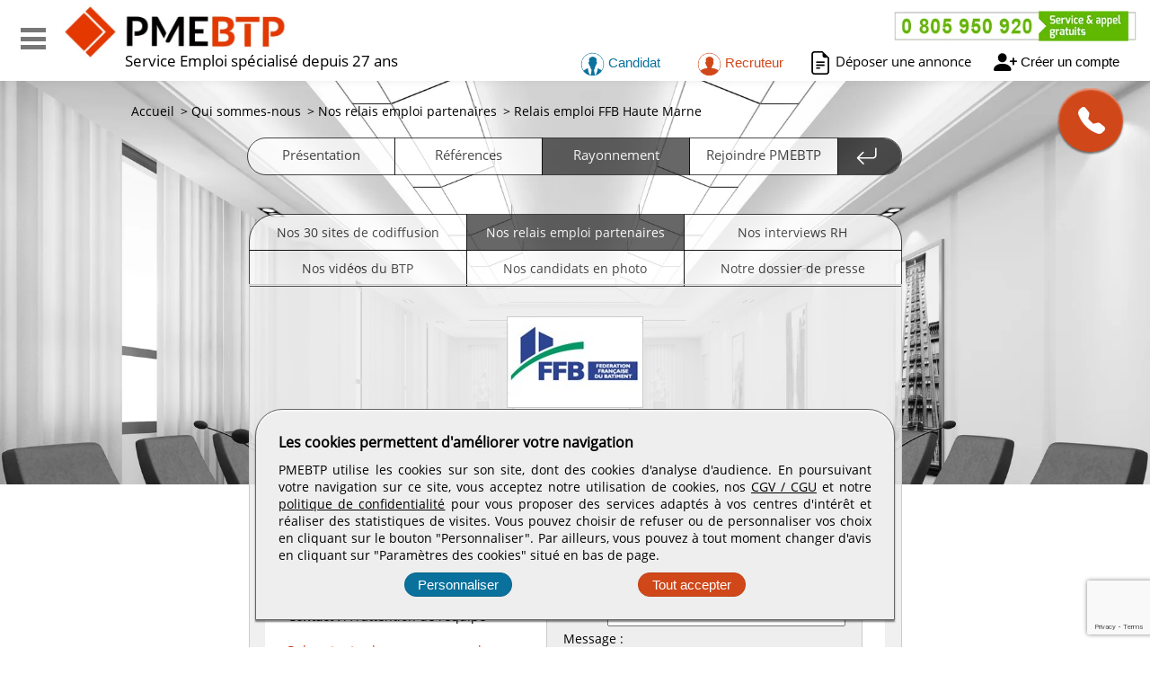

--- FILE ---
content_type: text/html; charset=utf-8
request_url: https://www.pmebtp.com/relais-partenaires/164/ffb-haute-marne
body_size: 9913
content:
<!DOCTYPE html>
<html  lang="fr">
    <head>
		<!--[if IE]>
		<meta http-equiv="X-UA-Compatible" content="IE=10" />
		<meta http-equiv="X-UA-Compatible" content="IE=9" />
		<meta http-equiv="X-UA-Compatible" content="IE=8" />
		<meta http-equiv="X-UA-Compatible" content="IE=7" />
		<meta http-equiv="X-UA-Compatible" content="IE=edge" />
		<![endif]-->
		
        <meta charset="UTF-8" />
        
		<title>Informations relais FFB Haute Marne - PMEBTP</title>
		<meta name="description" content="Vous êtes à la recherche d'emploi, vous souhaitez faire un dépôt de CV ou alors de diffusez vos annonces. Consultez le détails des informations du relais emploi : FFB Haute Marne sur CHAUMONT." />
		<meta name="keywords" content="relaisrelais, emploi, relais emploi, btp, emploi, emploi btp, recrutement, recruter" />
		<meta name="robots" content="index, follow" />
		<meta name="language" content="fr-FR" />

		<meta name="DC.Title" content="Informations relais FFB Haute Marne - PMEBTP" />
		<meta name="DC.Description" content="Vous êtes à la recherche d'emploi, vous souhaitez faire un dépôt de CV ou alors de diffusez vos annonces. Consultez le détails des informations du relais emploi : FFB Haute Marne sur CHAUMONT." />
		<meta name="DC.Subject" content="relaisrelais, emploi, relais emploi, btp, emploi, emploi btp, recrutement, recruter" />
		<meta name="DC.language" content="fr" />
		<meta name="DC.Creator" content="PMEBTP" />

		<meta name="geo.region" content="FR-75" />
		<meta name="geo.placename" content="Paris" />
		<meta name="geo.position" content="48.8739116;2.3381915" />
		<meta name="ICBM" content="48.8739116, 2.3381915" />

		<meta property="og:title" content="Informations relais FFB Haute Marne - PMEBTP" />
		<meta property="og:description" content="Vous êtes à la recherche d'emploi, vous souhaitez faire un dépôt de CV ou alors de diffusez vos annonces. Consultez le détails des informations du relais emploi : FFB Haute Marne sur CHAUMONT." />
		<meta property="og:type" content="website" />
		<meta property="og:url" content="https://www.pmebtp.com/relais-partenaires/164/ffb-haute-marne" />
		<meta property="og:image" content="https://www.pmebtp.com/v4/btp_images/logo_pmebtp02.png" />
        <meta name="facebook-domain-verification" content="61zxvuek1so0kpxvmc4rd79rdbf5tg" />

		<meta name="twitter:card" content="summary" />
		<meta name="twitter:site" content="@PMEBTP_Officiel" />
		<meta name="twitter:creator" content="@PMEBTP_Officiel" />
		<meta name="twitter:title" content="Informations relais FFB Haute Marne - PMEBTP">
		<meta name="twitter:description" content="Vous êtes à la recherche d'emploi, vous souhaitez faire un dépôt de CV ou alors de diffusez vos annonces. Consultez le détails des informations du relais emploi : FFB Haute Marne sur CHAUMONT.">
		<meta name="twitter:image" content="https://www.pmebtp.com/v4/btp_images/logo_pmebtp01.png" /> 
		
		<meta name="viewport" content="width=device-width, initial-scale=1.0" />
		<meta name="format-detection" content="telephone=no" />

		<link rel="shortcut icon" href="https://www.pmebtp.com/v4/btp_images/favicon.ico"> 
        
						<link rel="stylesheet" href="https://www.pmebtp.com/v4/btp_css/min/btp_jquery_ui.css" />
				<link rel="stylesheet" href="https://www.pmebtp.com/v4/btp_css/min/btp_jquery_switchButton.css" />
				<link rel="stylesheet" href="https://www.pmebtp.com/v4/btp_css/min/btp_boostrap.css" />

                                        <link rel="stylesheet" type="text/css" href="/v4/btp_css/min/btp_common.css" media="all" />
                        <link rel="stylesheet" type="text/css" href="/v4/btp_css/min/btp_relais_emploi.css" media="all" />
					<link rel="canonical" href="https://www.pmebtp.com/relais-partenaires/164/ffb-haute-marne" />
					<style>
						
				.btp_website_menu_bg { background:url('https://www.pmebtp.com/v4/btp_images/btp_service_bg33.webp') center 0 / cover; background-size:cover; }
					</style>            <script src="https://js-de.sentry-cdn.com/dc6ac49aa357f510b042eda4e2a854bd.min.js" crossorigin="anonymous"></script>
                    <!-- Scripts -->
        <script src="/v4/btp_js/min/btp_jquery.js"></script>
        <script src="/v4/btp_js/min/btp_common.js"></script>
        <script src="https://cdn.jsdelivr.net/npm/libphonenumber-js/bundle/libphonenumber-js.min.js"></script>

        <!-- Global site tag (gtag.js) - Google Analytics -->
        <script async src="https://www.googletagmanager.com/gtag/js?id=G-9WTHCB4Y96"></script>
	</head>

    <body>
		<!-- Page -->
		<div id="btp_page">
						<!-- Header menu left -->
			<div  id="btp_header_menu_left">
				<div id="btp_header_menu_left_bg"></div>
				<!-- Head -->
				<div id="btp_header_menu_left_head">
					<!-- Tel -->
					<div id="btp_header_menu_left_head_logo">
						<!-- Mobile -->
						<div id="btp_header_menu_left_head_logo_mobile">
							<img src="https://www.pmebtp.com/v4/btp_images/logo_pmebtp000.webp" alt="PMEBTP, CV et Offres d'emploi dédié au secteur BTP" />
						</div>
						<!-- Mobile -->
						
						<!-- Desktop -->
						<div id="btp_header_menu_left_head_logo_desktop">
							<!-- Texte -->
							<div id="btp_header_menu_left_head_logo_text">
								<a href="tel:+33805950920"><b>0 805 950 920</b></a>
								Service et appel gratuits
							</div>
							<!-- Texte -->
						</div>
						
						<div class="clearer"></div>
					</div>
					<!-- Tel -->
					
									</div>
				<!-- Head -->
				
								
				<!-- Content -->
				<nav id="btp_header_menu_left_content">
					<!-- Close -->
					<button type="button"  onClick="get_header_left_menu_open('0', '8');"  id="btp_header_menu_left_close_button">
						<i class="bi bi-x"></i>
					</button>
					<!-- Close -->
					
												<div id="btp_header_menu_left_content_connect_mobile">
								<ul>
									<li><a href="https://www.pmebtp.com/se-connecter">Connexion</a></li>
								</ul>
								<div class="btp_header_menu_left_content_line"></div>
								<ul>
									<li><a href="https://www.pmebtp.com/inscription">Inscription</a></li>
								</ul>
								<div class="btp_header_menu_left_content_line"></div>
							</div>
												<ul>
						<li ><a href="https://www.pmebtp.com">Accueil</a></li>
					</ul>
					<div class="btp_header_menu_left_content_line"></div>
												<ul>
								<li >
									<a class="btp_header_menu_left_content_link_candidat" onClick="get_header_left_menu_show('btp_header_menu_left_content_sous_cvtheque');"  href="https://www.pmebtp.com/espace-cvtheque">CVthèque</a>
								</li>
							</ul>
							<div class="btp_header_menu_left_content_line"></div>
														<ul>
								<li >
									<a class="btp_header_menu_left_content_link_recruteur" onClick="get_header_left_menu_show('btp_header_menu_left_content_sous_offre_emploi');" href="https://www.pmebtp.com/espace-emploi">Offres d'emploi</a>
								</li>
							</ul>
							<div class="btp_header_menu_left_content_line"></div>
														<ul>
								<li >
									<a class="btp_header_menu_left_content_link_service_candidat" onClick="get_header_left_menu_show('btp_header_menu_left_content_sous_service_entreprise');" href="https://www.pmebtp.com/services-entreprises">Services entreprises</a>
								</li>
							</ul>
							<div class="btp_header_menu_left_content_line"></div>
														<ul>
								<li >
									<a class="btp_header_menu_left_content_link_service_recruteur" onClick="get_header_left_menu_show('btp_header_menu_left_content_sous_service_candidat');" href="https://www.pmebtp.com/services-candidats">Services candidats</a>
								</li>
							</ul>
							<div class="btp_header_menu_left_content_line"></div>
														<ul>
								<li class="btp_header_menu_left_content_link_active">
									<a id="id_menu_qui_sommes_nous" class="btp_header_menu_left_content_link_qui_sommes_nous" href="https://www.pmebtp.com/a-propos"><span>Qui sommes-nous</span></a>
								</li>
															</ul>
													<div id="id_mobile_nav">
							<div class="btp_header_menu_left_content_line"></div>
								
						</div>
					
													<img id="btp_header_menu_left_content_img_vert_menu" src="https://www.pmebtp.com/v4/btp_images/btp_numero_vert_270x38.webp" alt="Contactez PMEBTP au 0805 950 920." />
					
											</nav>
				<!-- Content -->
				
				<!-- Bandeau -->
				<hr id="btp_header_menu_left_marque_employeur_bandeau" />
				<!-- Bandeau -->
				
				<div id="btp_header_menu_left_text_bloc">
					<div id="btp_header_menu_left_text">
						<b>PMEBTP est depuis 27 ans</b> la 1ère et la plus importante communauté française de travailleurs liés au secteur BTP. <b>PMEBTP</b> est un service interactif d'aide au recrutement du personnel cadre et non cadre du secteur BTP / Construction.<br /><br />

						<b>Le service PMEBTP</b> s'adresse aux spécialistes des RH, cabinets de recrutement, sociétés de travail temporaire, Grands Groupes du secteur BTP, PME, TPE, ainsi qu'aux organismes publics (OPAC,OPHLM,mairies, collectivités locales, ministères ...).<br /><br />

						L'équipe spécialisée RH et BTP de <b>PMEBTP accompagne</b> ses clients et ses candidats jusqu'au succès par des contacts personnalisés. 
					</div>
				</div>
			</div>
			<!-- Header menu left -->
			
			<!-- Header -->
			<header id="btp_header">
				<!-- Header top -->
				<div id="btp_header_top">
					<!-- Menu -->
					<div id="btp_header_top_menu">
                        <button type="button" aria-label="Accéder au menu" onClick="get_header_left_menu_open('1', '8');" id="btp_header_top_menu_bar">
                            <span id="btp_header_top_menu_bar1"></span>
                            <span id="btp_header_top_menu_bar2"></span>
                            <span id="btp_header_top_menu_bar3"></span>
                        </button>
					</div>
					<!-- Menu -->
					
										<!-- Logo -->
					<div id="btp_header_top_logo">
						<a id="btp_header_top_logo_description_img" href="/">
							<img width="250" height="62" src="https://www.pmebtp.com/v4/btp_images/logo_pmebtp001.webp" alt="PMEBTP"
							/>						</a>
						
						<div id="btp_header_top_logo_description" >
							Service Emploi spécialisé depuis 27 ans						</div>
						
						<div class="clearer"></div>
					</div>
					<!-- Logo -->
					
					<div class="clearer"></div>
				</div>
				<!-- Header top -->
				
				<!-- Connect -->
				<div id="btp_header_connect">
												<!-- Numero vert -->
							<div id="btp_header_connect_number">
								<a href="tel:+33805950920">
									<img width="270" height="38" src="https://www.pmebtp.com/v4/btp_images/btp_numero_vert_270x38.webp" alt="Joindre PMEBTP par téléphone"
									/>								</a>
							</div>
							<!-- Numero vert -->

							<ul>
								<li>
                                                                                <button type="button" onClick="get_header_espace_candidat('1', '6LfK43keAAAAAFe8dik8fVtikQP-7PU42XqcRJ5I');" id="btp_header_connect_candidat">
                                                <img  id="btp_header_connect_candidat_img" src="https://www.pmebtp.com/v4/btp_images/btp_icone_espace_candidat.webp" alt="Connexion espace candidat" /> Candidat
                                            </button>
                                            								</li>
								<li>
                                                                                <button type="button" onClick="get_header_espace_recruteur('1', '6LfK43keAAAAAFe8dik8fVtikQP-7PU42XqcRJ5I');" id="btp_header_connect_recruteur">
                                                <img  id="btp_header_connect_recruteur_img" src="https://www.pmebtp.com/v4/btp_images/btp_icone_espace_recruteur.webp" alt="Connexion espace candidat" /> Recruteur
                                            </button>
                                            								</li>
                                <li id="btp_header_post_jobs_link">
                                    <a id="btp_header_connect_post_jobs" href="https://www.pmebtp.com/transmission-offre-emploi"><i class="bi bi-file-earmark-text"></i> Déposer une annonce</a>
                                </li>
								<li id="btp_header_connect_number_link">
                                    <button type="button" id="btp_header_connect_create_compte" onClick="get_header_create_espace('1', '6LfK43keAAAAAFe8dik8fVtikQP-7PU42XqcRJ5I');"><i class="bi bi-person-plus-fill"></i> Créer un compte</button>
                                </li>
							</ul>
											</div>
				<!-- Connect -->
			</header>
			<!-- Header -->
			
			<!-- Overlay -->
			<div id="btp_full_overlay"></div>
			<!-- Overlay -->
			
			<!-- Content -->
			<div id="btp_content">
										<!-- Demande contact -->
						<div id="btp_content_demande_contact">
							<div onClick="get_demande_contact_rapide('1');" class="view_tooltip" title="Etre rapidement rappelé" id="btp_content_demande_contact_closed">
								<i class="bi bi-telephone-fill"></i>
							</div>
							<div id="btp_content_demande_contact_opened">
								<div onClick="get_demande_contact_rapide('0');" id="btp_content_demande_contact_left">
									<i class="bi bi-caret-right-fill"></i>
								</div>

								<div id="btp_content_demande_contact_right">
									<div id="btp_content_demande_contact_text">
										<img  src="https://www.pmebtp.com/v4/btp_images/btp_phone_operator.webp" alt="Demandez à PMEBTP de vous rappeler" />										
										<div id="btp_content_demande_contact_text_right">
											Pour être rappelé, indiquez votre numéro de téléphone.
											
											<form method="get"  action="https://www.pmebtp.com" name="btp_content_demande_contact_form_name" id="btp_content_demande_contact_form">
												<input onKeyPress="get_demande_contact_form2(event, '6LfK43keAAAAAFe8dik8fVtikQP-7PU42XqcRJ5I');" id="btp_content_demande_contact_form_input" type="text" name="numero_rappele" />
												<button onClick="get_demande_contact_form('1', '6LfK43keAAAAAFe8dik8fVtikQP-7PU42XqcRJ5I');" id="btp_content_demande_contact_form_submit" type="button" name="valider">OK</button>
											</form>
										</div>

										<div class="clearer"></div>
									</div>
								</div>

								<div class="clearer"></div>
							</div>
						</div>
						<!-- Demande contact -->

						<!-- Demande contact form -->
						<div id="btp_content_demande_contact_formulaire"></div>
						<!-- Demande contact form -->
										
				<!-- Bloc espace -->
				<div id="btp_content_espace" >
					<!-- Bloc espace candidat -->
					<div id="btp_content_espace_candidat_bloc"></div>
					<!-- Bloc espace candidat -->
					
					<!-- Bloc espace reruteur -->
					<div id="btp_content_espace_recruteur_bloc"></div>
					<!-- Bloc espace recruteur -->
				</div>
				<!-- Bloc espace -->
				
										<!-- Fil ariane -->
						<div id="btp_fil_ariane2">
							
				<ol class="btp_fil_ariane_qui_sommes_nous" itemscope itemtype="https://schema.org/BreadcrumbList">
					<li itemprop="itemListElement" itemscope itemtype="https://schema.org/ListItem">
						<a itemprop="item" href="https://www.pmebtp.com"><span itemprop="name">Accueil</span></a>
						<meta itemprop="position" content="1" />
					</li>
					<li itemprop="itemListElement" itemscope itemtype="https://schema.org/ListItem">
						> <a itemprop="item" href="https://www.pmebtp.com/a-propos"><span itemprop="name">Qui sommes-nous</span></a>
						<meta itemprop="position" content="2" />
					</li>
					<li itemprop="itemListElement" itemscope itemtype="https://schema.org/ListItem">
						> <a itemprop="item" href="https://www.pmebtp.com/relais-emploi-partenaires"><span itemprop="name">Nos relais emploi partenaires</span></a>
						<meta itemprop="position" content="3" />
					</li>
					<li itemprop="itemListElement" itemscope itemtype="https://schema.org/ListItem">
						> <span itemprop="name">Relais emploi FFB Haute Marne</span>
						<meta itemprop="position" content="4" />
					</li>
				</ol>							<div class="clearer"></div>
						</div>
						<!-- Fil ariane -->
						<div class="btp_website_menu_bg"></div><div id="btp_website_menu_qui_sommes_nous_content_bloc">
	<button type="button" onclick="get_menu_mobile_show('btp_website_menu_qui_sommes_nous', 'btp_website_menu_qui_sommes_nous_link_menu');" class="btp_website_menu_qui_sommes_nous_link_menu">Voir le menu</button>
	
	<!-- Menu -->
	<div id="btp_website_menu_qui_sommes_nous">
		<ul id="btp_website_menu_qui_sommes_nous_content">
			<li  id="btp_website_menu_qui_sommes_nous_content_li1">
										<a id="btp_website_menu_qui_sommes_nous_content_li1_a" href="https://www.pmebtp.com/notre-vocation">Présentation</a>
										<ul id="btp_website_menu_qui_sommes_nous_content_li1_sous">
					<li><a  href="https://www.pmebtp.com/notre-vocation">Notre Vocation</a></li>
					<li><a  href="https://www.pmebtp.com/equipe-pmebtp">Nous contacter</a></li>
					<li><a  href="https://www.pmebtp.com/statistiques">Nos chiffres et statistiques</a></li>
					<li><a  href="https://www.pmebtp.com/actions-terrain">Nos actions terrain</a></li>
					<li><a  href="https://www.pmebtp.com/presentation-video-pmebtp">Vidéo historique</a></li>
				</ul>
			</li>
			<li  id="btp_website_menu_qui_sommes_nous_content_li2">
										<a id="btp_website_menu_qui_sommes_nous_content_li2_a" href="https://www.pmebtp.com/references-clients">Références</a>
										<ul id="btp_website_menu_qui_sommes_nous_content_li2_sous">
					<li><a  href="https://www.pmebtp.com/references-clients">Nos références clients</a></li>
					<li><a  href="https://www.pmebtp.com/experts-rh">Nos experts RH clients</a></li>
					<li><a  href="https://www.pmebtp.com/temoignages">Nos témoignages utilisateurs</a></li>
					<li><a  href="https://www.pmebtp.com/partenariats">Nos partenariats</a></li>
				</ul>
			</li>
			<li class="btp_website_menu_qui_sommes_nous_content_active" id="btp_website_menu_qui_sommes_nous_content_li3">
										<a id="btp_website_menu_qui_sommes_nous_content_li3_a" href="https://www.pmebtp.com/sites-co-diffusion">Rayonnement</a>
										<ul id="btp_website_menu_qui_sommes_nous_content_li3_sous">
					<li><a  href="https://www.pmebtp.com/sites-co-diffusion">Nos 30 sites de co-diffusion</a></li>
					<li><a class="active_onglet" href="https://www.pmebtp.com/relais-emploi-partenaires">Nos relais emploi partenaires</a></li>
					<li><a  href="https://www.pmebtp.com/interviews-rh">Nos interviews RH</a></li>
					<li><a  href="https://www.pmebtp.com/videos-pmebtp">Nos vidéos du BTP</a></li>							
					<li><a  href="https://www.pmebtp.com/photos-candidats">Nos candidats en photo</a></li>
					<li><a  href="https://www.pmebtp.com/dossier-presse">Notre dossier de presse</a></li>						
				</ul>
			</li>
			<li  id="btp_website_menu_qui_sommes_nous_content_li4">
				<a id="btp_website_menu_qui_sommes_nous_content_li4_a" href="https://www.pmebtp.com/nous-rejoindre">Rejoindre PMEBTP</a>
			</li>
			<li id="return_button">
                                        <a aria-label="Retour" href="https://www.pmebtp.com"><i class="bi bi-arrow-return-left"></i></a>
                        			</li>
		</ul>
		<div class="clearer"></div>
	</div>
	<!-- Menu -->
</div>
		<div id="btp_website_menu_qui_sommes_nous_sous3">
			<ul id="btp_website_menu_qui_sommes_nous_sous_onglet3">
				<li><a  id="btp_website_menu_qui_sommes_nous_sous_onglet3_li1" href="https://www.pmebtp.com/sites-co-diffusion">Nos 30 sites de codiffusion</a></li><li><a class="active_onglet" id="btp_website_menu_qui_sommes_nous_sous_onglet3_li2" href="https://www.pmebtp.com/relais-emploi-partenaires">Nos relais emploi partenaires</a></li><li><a  id="btp_website_menu_qui_sommes_nous_sous_onglet3_li3" href="https://www.pmebtp.com/interviews-rh">Nos interviews RH</a></li><li><a  id="btp_website_menu_qui_sommes_nous_sous_onglet3_li4" href="https://www.pmebtp.com/videos-pmebtp">Nos vidéos du BTP</a></li><li><a  id="btp_website_menu_qui_sommes_nous_sous_onglet3_li5" href="https://www.pmebtp.com/photos-candidats">Nos candidats en photo</a></li><li><a  id="btp_website_menu_qui_sommes_nous_sous_onglet3_li6" href="https://www.pmebtp.com/dossier-presse">Notre dossier de presse</a></li>
			</ul>
			<div class="clearer"></div>
		</div>						<!-- Menu mobile qui sommes nous -->
						<div id="btp_content_qui_sommes_nous_bloc_content_mobile_bloc">
							<h3><a href="https://www.pmebtp.com/a-propos">A propos de PMEBTP</a></h3>
							<div id="btp_content_qui_sommes_nous_bloc_content_mobile">
								<ul>
									<li >
																						<button type="button" onClick="get_qui_sommes_nous_sous_menu_mobile('1');">Le groupe <span id="btp_content_qui_sommes_nous_bloc_content_mobile_sous_menu_indicator1" class="btp_content_qui_sommes_nous_bloc_content_mobile_sous_menu_indicator"><i class="bi bi-caret-up-fill"></i></span></button>
																					</li>
									<li class="btp_content_qui_sommes_nous_bloc_content_mobile_active">
																						<button type="button" onClick="get_qui_sommes_nous_sous_menu_mobile('2');">Références <span id="btp_content_qui_sommes_nous_bloc_content_mobile_sous_menu_indicator2" class="btp_content_qui_sommes_nous_bloc_content_mobile_sous_menu_indicator"><i class="bi bi-caret-up-fill"></i></span></button>
																					</li>
									<li ><a href="https://www.pmebtp.com/equipe-pmebtp">Contact <span  id="btp_content_qui_sommes_nous_bloc_content_mobile_sous_menu_indicator3" class="btp_content_qui_sommes_nous_bloc_content_mobile_sous_menu_indicator"><i class="bi bi-caret-up-fill"></i></span></a></li>
									<li ><a href="https://www.pmebtp.com/nous-rejoindre">Emploi <span  id="btp_content_qui_sommes_nous_bloc_content_mobile_sous_menu_indicator4" class="btp_content_qui_sommes_nous_bloc_content_mobile_sous_menu_indicator"><i class="bi bi-caret-up-fill"></i></span></a></li>
								</ul>
								
								<div class="clearer"></div>
							</div>
							
							<div id="btp_content_qui_sommes_nous_bloc_content_mobile2" >
								<ul>
									<li ><a href="https://www.pmebtp.com/notre-vocation"><span class="btp_content_qui_sommes_nous_bloc_content_mobile2_list_item">&bull;</span> Notre vocation</a></li>
									<li ><a href="https://www.pmebtp.com/sites-co-diffusion"><span class="btp_content_qui_sommes_nous_bloc_content_mobile2_list_item">&bull;</span> Nos 30 sites de codiffusion</a></li>
									<li ><a href="https://www.pmebtp.com/statistiques"><span class="btp_content_qui_sommes_nous_bloc_content_mobile2_list_item">&bull;</span> Nos statistiques</a></li>
									<li ><a href="https://www.pmebtp.com/actions-terrain"><span class="btp_content_qui_sommes_nous_bloc_content_mobile2_list_item">&bull;</span> Nos actions terrain</a></li>
									<li ><a href="https://www.pmebtp.com/presentation-video-pmebtp"><span class="btp_content_qui_sommes_nous_bloc_content_mobile2_list_item">&bull;</span> Vidéo historique</a></li>
									<li ><a href="https://www.pmebtp.com/videos-pmebtp"><span class="btp_content_qui_sommes_nous_bloc_content_mobile2_list_item">&bull;</span> Nos vidéos du BTP</a></li>
									<li ><a href="https://www.pmebtp.com/photos-candidats"><span class="btp_content_qui_sommes_nous_bloc_content_mobile2_list_item">&bull;</span> Nos candidats en photo</a></li>
									<li ><a href="https://www.pmebtp.com/dossier-presse"><span class="btp_content_qui_sommes_nous_bloc_content_mobile2_list_item">&bull;</span> Notre dossier de presse</a></li>
								</ul>
							</div>
							
							<div id="btp_content_qui_sommes_nous_bloc_content_mobile3" >
								<ul>
									<li ><a href="https://www.pmebtp.com/references-clients"><span class="btp_content_qui_sommes_nous_bloc_content_mobile2_list_item">&bull;</span> Nos références clients</a></li>
									<li ><a href="https://www.pmebtp.com/experts-rh"><span class="btp_content_qui_sommes_nous_bloc_content_mobile2_list_item">&bull;</span> Nos experts RH clients</a></li>
									<li ><a href="https://www.pmebtp.com/temoignages"><span class="btp_content_qui_sommes_nous_bloc_content_mobile2_list_item">&bull;</span> Témoignages utilisateurs</a></li>
									<li ><a href="https://www.pmebtp.com/partenariats"><span class="btp_content_qui_sommes_nous_bloc_content_mobile2_list_item">&bull;</span> Nos partenariats</a></li>
									<li class="btp_content_qui_sommes_nous_bloc_content_mobile3_active"><a href="https://www.pmebtp.com/relais-emploi-partenaires"><span class="btp_content_qui_sommes_nous_bloc_content_mobile2_list_item">&bull;</span> Nos relais emploi partenaires</a></li>
									<li ><a href="https://www.pmebtp.com/interviews-rh"><span class="btp_content_qui_sommes_nous_bloc_content_mobile2_list_item">&bull;</span> Nos interviews RH</a></li>
								</ul>
							</div>
						</div>
						<!-- Menu mobile qui sommes nous -->
						<!-- Relais partenaires -->
<div id="btp_content_relais_partenaires">
	<div id="btp_content_relais_partenaires_bloc">
		<div id="btp_content_relais_partenaires_bloc_bg"></div>
						<!-- Logo -->
				<div id="btp_content_relais_partenaires_bloc_logo"><img width="150" height="100" src="https://www.pmebtp.com/images/relais/164l.jpg" alt="Relais FFB Haute Marne" /></div>
				<!-- Logo -->
						<h1>FFB Haute Marne</h1>
        <h2>Relai emploi partenaire</h2>

		<!-- Contenu -->
		<div id="btp_content_relais_partenaires_content">
			<!-- Presentation -->
			<div id="btp_content_relais_partenaires_presentation">
				<!-- Description -->
				<div id="btp_content_relais_partenaires_description">
					<div id="btp_content_relais_partenaires_description_text">
						<div id="btp_content_relais_partenaires_description_text_content">
							<b>Accueille :</b> Cadres Et Non Cadres<br /><br />
							<b>Basé à :</b> Chaumont (52)<br /><br />
							<b>Contact :</b> A l'attention de l'équipe<br /><br />
							
							<span id="btp_content_relais_partenaires_description_text_content_span">Relaye toutes les annonces sur le département 52</span>						</div>
					</div>

					<div id="btp_content_relais_partenaires_description_formulaire">
						<h3>Contactez le relai emploi</h3>
						<form id="btp_content_relais_partenaires_contact_form" name="btp_content_relais_partenaires_contact_form_name" method="post" action="/relais-partenaires/164/ffb-haute-marne">
							<table>
								<tr>
                                    <td class="align_right"><label for="btp_content_relais_partenaires_contact_form_nom">Nom :</label></td>
									<td><input id="btp_content_relais_partenaires_contact_form_nom" class="btp_content_relais_partenaires_contact_form_input" type="text" name="nom"  /></td>
								</tr>
								<tr>
                                    <td class="align_right"><label for="btp_content_relais_partenaires_contact_form_email">Email :</label></td>
									<td><input id="btp_content_relais_partenaires_contact_form_email" class="btp_content_relais_partenaires_contact_form_input" name="email" type="text" /></td>
								</tr>
								<tr>
									<td colspan="2">
                                        <label for="btp_content_relais_partenaires_contact_form_message">Message :</label>
										<textarea id="btp_content_relais_partenaires_contact_form_message" class="btp_content_relais_partenaires_contact_form_textarea" name="message" ></textarea>
									</td>
								</tr>
							</table>

							<input type="hidden" name="action_submit" value="send_contact_relais" />
							<input type="hidden" name="id_relais" value="164" />

							<div id="btp_content_relais_partenaires_contact_form_button">
								<input onClick="get_relais_partenaire_contact_submit('6LfK43keAAAAAFe8dik8fVtikQP-7PU42XqcRJ5I');" id="btp_content_relais_partenaires_contact_form_button_right" type="submit" name="valider" value="Envoyez" />
							</div>
							
													</form>
					</div>
					<div class="clearer"></div>
				</div>
				<!-- Description -->

				<!-- Texte -->
				<div id="btp_content_relais_partenaires_presentation_text">
					<br>
La FFB assure la défense de la profession auprès de l'administration, des pouvoirs publics, des décideurs économiques et des acteurs de la construction.<br>
<br>
Elle est présente dans toutes les instances où les intérêts du secteur et des entreprises sont en jeu. <br>
Porteurs de plus de 10 000 mandats, les professionnels de la FFB consacrent toute leur énergie et leur influence au service du Bâtiment.<br>
<br>
Elle intervient à Bruxelles pour rappeler les droits des entreprises du Bâtiment dans les dossiers communautaires.<br>
La FFB y dispose d'une tribune permanente par le canal de la FIEC ( Fédération de l'industrie européenne de la construction).<br>
				</div>
				<!-- Texte -->
			</div>
			<!-- Presentation -->
		</div>
		<!-- Contenu -->
	</div>
</div>
<!-- Relais partenaires -->
			</div>
			<!-- Content -->

			<!-- Up -->
			<div id="btp_go_up">
				<button type="button" onClick="get_page_up();"><img  src="https://www.pmebtp.com/v4/btp_images/btp_fleche_haut3.webp" alt="Offre d'emploi du BTP" /></button>
			</div>
			<!-- Up -->

            
			<!-- Footer -->
			<footer id="btp_footer">
				<!-- Footer menu -->
				<div id="btp_footer_menu">
					<!-- Menu candidats -->
					<div id="btp_footer_menu_candidat">
														<h3 id="btp_footer_menu_candidat_title"><i id="btp_footer_menu_candidat_title_i" class="bi bi-caret-down-fill"></i>Espace candidat</h3>
														<ul id="btp_footer_menu_candidat_ul" >
							<li><a href="https://www.pmebtp.com/espace-emploi">Toutes les offres</a></li>
							<li><a href="https://www.pmebtp.com/deposez-votre-cv">Déposer un CV</a></li>
							<li><a href="https://www.pmebtp.com/ecoles-formations-btp">Ecoles et formations</a></li>
							<li><a href="https://www.pmebtp.com/decouverte-btp">Fiches métiers</a></li>
						</ul>
					</div>
					<!-- Menu caandidats -->
					
					<!-- Menu recruteurs -->
					<div id="btp_footer_menu_recruteur">
														<h3 id="btp_footer_menu_recruteur_title"><i id="btp_footer_menu_recruteur_title_i" class="bi bi-caret-down-fill"></i>Espace recruteur</h3>
														<ul id="btp_footer_menu_recruteur_ul" >
                                                                <li><button type="button"  onclick="get_header_create_espace('1', '6LfK43keAAAAAFe8dik8fVtikQP-7PU42XqcRJ5I');" >Créer un compte</button></li>
                                    							<li><a href="https://www.pmebtp.com/espace-cvtheque">Tous les candidats</a></li>
							<li><a href="https://www.pmebtp.com/depot-offre-emploi">Déposer une annonce</a></li>
							<li><a href="https://www.pmebtp.com/depot-offre-stage">Déposer une offre de stage</a></li>
							<li><a href="https://www.pmebtp.com/tarifs-pmebtp">Nos tarifs</a></li>
						</ul>
					</div>
					<!-- Menu recruteurs -->
					
					<!-- Menu a propos -->
					<div id="btp_footer_menu_about">
														<h3 id="btp_footer_menu_about_title"><i id="btp_footer_menu_about_title_i" class="bi bi-caret-down-fill"></i>A propos</h3>
														<ul id="btp_footer_menu_about_ul" >
							<li><a href="https://www.pmebtp.com/a-propos">Qui sommes-nous</a></li>
							<li><a href="https://www.pmebtp.com/equipe-pmebtp">Contactez-nous</a></li>
							<li><a href="https://www.pmebtp.com/partenariats">Nos partenaires</a></li>
							<li><a href="https://www.pmebtp.com/notice-et-informations-legales">Informations légales</a></li>
							<li><a href="https://www.pmebtp.com/conditions-generales-de-vente-et-utilisation">Conditions générales</a></li>
							<li><a href="https://www.pmebtp.com/nous-rejoindre">Rejoignez nos équipes</a></li>
						</ul>
					</div>
					<!-- Menu a propos -->
					
					<!-- Menu liens utiles -->
					<div id="btp_footer_menu_links">
														<h3 id="btp_footer_menu_links_title"><i id="btp_footer_menu_links_title_i" class="bi bi-caret-down-fill"></i>Liens utiles</h3>
														<ul id="btp_footer_menu_links_ul" >
                            <li><a href="https://www.pmebtp.com/decouverte-btp">Le secteur BTP</a></li>
							<li><a href="https://www.pmebtp.com/plan-du-site">Plan du site</a></li>
							<li><a href="https://www.pmebtp.com/conseils-utilisation">Conseils d'utilisation</a></li>
							<li><a href="https://www.pmebtp.com/conditions-de-publication-des-donnees">Conditions de publication</a></li>
							<li id="btp_footer_menu_links_ul_cookies"><button type="button" onClick="get_accept_cookie_param();">Paramètres des cookies</button></li>
													</ul>
					</div>
					<!-- Menu liens utiles -->
				
					<div class="clearer"></div>
				</div>
				<!-- Footer menu -->
				
				<table id="btp_footer_table_end">
					<tr>
						<td>
							<!-- Numero vert -->
							<div id="btp_footer_numero_vert">
								<a href="tel:+33805950920">
									<img loading="lazy" src="https://www.pmebtp.com/v4/btp_images/btp_numero_vert_270x38.webp" alt="Contacter PMEBTP au 0 805 950 920" />								</a>
							</div>
							<!-- Numero vert -->
						</td>
						<td>
							<!-- Footer socials -->
							<div id="btp_footer_socials">
								<h3>Retrouvez-nous sur les réseaux sociaux</h3>
								<ul>
									<li id="btp_footer_socials_youtube"><a href="https://www.youtube.com/user/pmebtp/videos" target="_blank" rel="noopener" aria-label="YouTube"><i class="bi bi-youtube"></i></a></li>
									<li id="btp_footer_socials_dailymotion"><a href="https://www.dailymotion.com/pmebtp" target="_blank" rel="noopener" aria-label="Dailymotion"><img  id="btp_footer_socials_dailymotion_img" src="https://www.pmebtp.com/v4/btp_images/btp_icone_dailymotion.webp" alt="Dailymotion" /></a></li>
									<li id="btp_footer_socials_linkedin"><a href="https://www.linkedin.com/company/pmebtp/" target="_blank" rel="noopener" aria-label="LinkedIn"><i class="bi bi-linkedin"></i></a></li>
									<li id="btp_footer_socials_facebook"><a href="https://www.facebook.com/pmebtp/" target="_blank" rel="noopener" aria-label="Facebook"><i class="bi bi-facebook"></i></a></li>
									<li id="btp_footer_socials_twitter"><a href="https://x.com/PMEBTP_Officiel" target="_blank" rel="noopener" aria-label="Twitter"><i class="bi bi-twitter-x"></i></a></li>
								</ul>

								<div class="clearer"></div>
							</div>
							<!-- Footer socials -->
						</td>
						<td>
							<!-- Secure check -->
							<div id="btp_footer_secure">
								<!-- Payment -->
								<div id="btp_footer_secure_payment">
									<a href="https://www.pmebtp.com/tarifs-pmebtp">
										<img loading="lazy" width="190" height="120" src="https://www.pmebtp.com/v4/btp_images/btp_axepta2_190x120.webp" alt="Paiement sécurisé Mercanet" />									</a>
								</div>
								<!-- Payment -->
							</div>
							<!-- Secure check -->
						</td>
					</tr>
				</table>
				
				<div class="clearer"></div>
				
				<!-- Footer end -->
				<div id="btp_footer_end">
					PMEBTP - Tous droits réservés &copy; 1999 - 2026				</div>
				<!-- Footer end -->
			</footer>
			<!-- Footer -->

            			<!-- Cookies -->
			<div  id="btp_cookies">
				<!-- Settings -->
				<div id="btp_cookies_settings">
					<h4>Personnalisez les paramètres des cookies</h4>
					<table>
						<tr>
							<td class="btp_cookies_settings_width">
								<b>Technologies essentielles</b><br /><br />
								
								<div class="btp_cookies_settings_text">
									Ces technologies sont impératives pour nous permettre de vous fournir les services disponibles sur notre site web et utiliser certaines de leurs fonctionnalités (exemple : connexion automatique). 
								</div>
							</td>
							<td class="btp_cookies_settings_td2">
								<label class="switch_button2">
									<input disabled="disabled" checked="checked" type="checkbox" name="cookies_required" />
									<span></span>
								</label>
							</td>
						</tr>
						<tr>
							<td>
								<b>Analytique</b><br /><br />

								<div class="btp_cookies_settings_text">
									Ces technologies collectent des informations que nous utilisons sous forme agrégée pour nous aider à comprendre la manière dont notre site web est utilisé, ce qui nous permet de l'améliorer de manière continue. 
								</div>
							</td>
							<td class="btp_cookies_settings_td2">
								<label class="switch_button">
									<input checked="checked" id="id_cookies_analytics" type="checkbox" name="cookies_analytics" />
									<span></span>
								</label>
							</td>
						</tr>
						<tr>
							<td>
								<b>Médias sociaux</b><br /><br />

								<div class="btp_cookies_settings_text">
									Nous utilisons ces technologies pour vous permettre de partager des pages ou un contenu que vous trouvez intéressant(es) sur notre site web en utilisant les réseaux sociaux tiers et d'autres sites web. 
								</div>
							</td>
							<td class="btp_cookies_settings_td2">
								<label class="switch_button">
									<input checked="checked" id="id_cookies_rs" type="checkbox" name="cookies_medias" />
									<span></span>
								</label>
							</td>
						</tr>
					</table>
					
					<button type="button" onClick="get_accept_cookie('2');" id="btp_cookies_settings_save_button">Enregistrez</button>
				</div>
				<!-- Settings -->
				
				<!-- Bloc -->
				<div id="btp_cookies_bloc">
					<h4>Les cookies permettent d'améliorer votre navigation</h4>
					PMEBTP utilise les cookies sur son site, dont des cookies d'analyse d'audience. En poursuivant votre navigation sur ce site, vous acceptez notre utilisation de cookies, nos <a href="https://www.pmebtp.com/conditions-generales-de-vente-et-utilisation" target="_blank" rel="noopener">CGV / CGU</a> et notre <a href="https://www.pmebtp.com/conditions-de-publication-des-donnees" target="_blank" rel="noopener">politique de confidentialité</a> pour vous proposer des services adaptés à vos centres d'intérêt et réaliser des statistiques de visites. <span class="btp_cookies_bloc_choice_desktop">Vous pouvez choisir de refuser ou de personnaliser vos choix en cliquant sur le bouton "Personnaliser". Par ailleurs, vous pouvez à tout moment changer d'avis en cliquant sur "Paramètres des cookies" situé en bas de page.</span>
					
					<div id="btp_cookies_bloc_choice">
						<button type="button" id="btp_cookies_bloc_choice_left"  onClick="get_accept_cookie_param();" >Personnaliser</button>

                                                        <button type="button" id="btp_cookies_bloc_choice_right" onClick="get_accept_cookie('1');"><span class="btp_cookies_bloc_choice_desktop">Tout accepter</span> <span class="btp_cookies_bloc_choice_mobile">Accepter</span></button>
                                
						<div class="clearer"></div>
					</div>
				</div>
				<!-- Bloc -->
			</div>
			<!-- Cookies -->
		</div>
		<!-- Page -->
						<script>
				                          window.dataLayer = window.dataLayer || [];
                        function gtag(){dataLayer.push(arguments);}

                        gtag('consent', 'default', {
                          'ad_user_data': 'denied',
                          'ad_personalization': 'denied',
                          'ad_storage': 'denied',
                          'analytics_storage': 'denied',
                          'wait_for_update': 500,
                        });

                        gtag('js', new Date());
                        gtag('config', 'G-9WTHCB4Y96');

                        const button_accept_credential=document.getElementById('btp_cookies_bloc_choice_right');
                        button_accept_credential.addEventListener("click", function() {
                            localStorage.setItem("consentGranted", "true");

                            gtag('consent', 'update', {
                                ad_user_data: 'granted',
                                ad_personalization: 'granted',
                                ad_storage: 'granted',
                                analytics_storage: 'granted'
                            });

                            // Load gtag.js script.
                            var gtagScript = document.createElement('script');
                            gtagScript.async = true;
                            gtagScript.src = 'https://www.googletagmanager.com/gtag/js?id=G-9WTHCB4Y96';

                            var firstScript = document.getElementsByTagName('script')[0];
                            firstScript.parentNode.insertBefore(gtagScript, firstScript);
                        });

                        const button_accept_credential2=document.getElementById('btp_cookies_settings_save_button');
                        button_accept_credential2.addEventListener("click", function() {
                            localStorage.setItem("consentGranted", "true");

                            gtag('consent', 'update', {
                                ad_user_data: 'granted',
                                ad_personalization: 'granted',
                                ad_storage: 'granted',
                                analytics_storage: 'granted'
                            });

                            // Load gtag.js script.
                            var gtagScript = document.createElement('script');
                            gtagScript.async = true;
                            gtagScript.src = 'https://www.googletagmanager.com/gtag/js?id=G-9WTHCB4Y96';

                            var firstScript = document.getElementsByTagName('script')[0];
                            firstScript.parentNode.insertBefore(gtagScript, firstScript);
                        });
                        				</script>

				<script>
					// COMMON - Chargement apres load page
					$(document).ready(function() {
                        // JQUERY UI
						$('<script/>',{type:'text/javascript', src:'/v4/btp_js/min/btp_jquery_ui.js'}).appendTo('head');

                       /* HEADER */
							// Header - FadeInUp
							$(function($) {

								// Function which adds the 'animated' class to any '.animatable' in view
								var doAnimations = function() {

									// Calc current offset and get all animatables
									var offset = $(window).scrollTop() + $(window).height(),
										$animatables = $('.animatable');

									// Unbind scroll handler if we have no animatables
									if ($animatables.length == 0) {
									  $(window).off('scroll', doAnimations);
									}

									// Check all animatables and animate them if necessary
									$animatables.each(function(i) {
										var $animatable = $(this);

										if (($animatable.offset().top + $animatable.height() - 250) < offset) {
											$animatable.removeClass('animatable').addClass('animated');

											// Homepage - Animation compteur chiffre
											if($('#btp_content_home_chiffre_cle').css('display')=="block" && $('#btp_content_home_chiffre_cle').attr('class')=="fadeInUp animated")
											{
												$('.btp_content_home_chiffre_cle_bloc_content span').each(function () {
													var $this = $(this);
													$({ Counter: 0 }).animate({ Counter: $this.attr('data-stop') }, {
													duration: 300,
													easing: 'swing',
													step: function (now) {
														now=Math.ceil(now);
														now=now.toString().replace(/\B(?=(\d{3})+(?!\d))/g, " ");
													  $this.text(now);
													}
												  });
												});
											}
										}
									});
								};

								// Hook doAnimations on scroll, and trigger a scroll
								$(window).on('scroll', doAnimations);
								$(window).trigger('scroll');
							});

							// Header - Change image header top menu connexion - candidat / recruteur
							$('#btp_header_connect_candidat').mouseover(function() {
								$('#btp_header_connect_candidat_img').attr('src', 'https://www.pmebtp.com/v4/btp_images/btp_icone_espace_candidat_hov.webp');
							});
							$('#btp_header_connect_candidat').mouseout(function() {
								$('#btp_header_connect_candidat_img').attr('src', 'https://www.pmebtp.com/v4/btp_images/btp_icone_espace_candidat.webp');
							});
							$('#btp_header_connect_recruteur').mouseover(function() {
								$('#btp_header_connect_recruteur_img').attr('src', 'https://www.pmebtp.com/v4/btp_images/btp_icone_espace_recruteur_hov.webp');
							});
							$('#btp_header_connect_recruteur').mouseout(function() {
								$('#btp_header_connect_recruteur_img').attr('src', 'https://www.pmebtp.com/v4/btp_images/btp_icone_espace_recruteur.webp');
							});

																// Header - Change image footer reseaux sociaux - dailymotion
									$('#btp_footer_socials_dailymotion_img').mouseover(function() {
										$('#btp_footer_socials_dailymotion_img').attr('src', 'https://www.pmebtp.com/v4/btp_images/btp_icone_dailymotion_hov.webp');
									});
									$('#btp_footer_socials_dailymotion_img').mouseout(function() {
										$('#btp_footer_socials_dailymotion_img').attr('src', 'https://www.pmebtp.com/v4/btp_images/btp_icone_dailymotion.webp');
									});
									
						var window_width=$(window).width(); 
						var window_height=$(window).height(); 

						// Version mobile
						if(window_width>=0 && window_width<=750)
						{ }
						else {
							/* Tooltip */
							$(".view_tooltip").tooltip({
								show: null,
								track: true,
								open: function( event, ui ) 
								{
									ui.tooltip.animate({ top: ui.tooltip.position().top + 15 }, "fast" );
								}
							});	
						}

						/* FOOTER */
							// Position pour afficher le bouton pour remonter
							var taille_window=$(window).height();
							if(taille_window>600) { taille_window=taille_window-500; }
							else { taille_window=taille_window-100; }

							$(window).scroll(function() {
								var height_ecran=$(window).scrollTop();

								if(height_ecran>taille_window) {
									$('#btp_go_up').fadeIn(500);
								}
								else {
									$('#btp_go_up').css('display', 'none');
								}
							});
					});
				</script>
									<script src="/v4/btp_js/min/btp_relais_partenaire.js"></script>
					<script src="https://www.google.com/recaptcha/api.js?render=6LfK43keAAAAAFe8dik8fVtikQP-7PU42XqcRJ5I"></script>
					<script>
						// Check mobile
						$(function() {
							$(window).resize(function() {
								var window_width=$(window).width(); 
								var window_height=$(window).height(); 

								// Version mobile
								if(window_width>=0 && window_width<=750) {
									$('.btp_website_menu_bg').css('display', 'none');

									$('#btp_website_menu_qui_sommes_nous_sous_onglet3_li1').css('display', 'none');
									$('#btp_website_menu_qui_sommes_nous_sous_onglet3_li3').css('display', 'none');
									$('#btp_website_menu_qui_sommes_nous_sous_onglet3_li4').css('display', 'none');
									$('#btp_website_menu_qui_sommes_nous_sous_onglet3_li5').css('display', 'none');
									$('#btp_website_menu_qui_sommes_nous_sous_onglet3_li6').css('display', 'none');
									$('#btp_website_menu_qui_sommes_nous_sous_onglet3_li2').css({
										'width':'100%', 
										'border-radius':'30px 30px 0 0',
										'margin':'0 auto -1px auto',
										'padding':'10px 0 10px 0',
										'border':'0'
									});
								}
								// Normal version
								else {
									$('.btp_website_menu_bg').css('background', 'url(\'https://www.pmebtp.com/v4/btp_images/btp_service_bg33.webp\') center 0 / cover');
									$('.btp_website_menu_bg').css('background-size', 'cover');

									$('#btp_website_menu_qui_sommes_nous_sous_onglet3_li1').css('display', 'block');
									$('#btp_website_menu_qui_sommes_nous_sous_onglet3_li3').css('display', 'block');
									$('#btp_website_menu_qui_sommes_nous_sous_onglet3_li4').css('display', 'block');
									$('#btp_website_menu_qui_sommes_nous_sous_onglet3_li5').css('display', 'block');
									$('#btp_website_menu_qui_sommes_nous_sous_onglet3_li6').css('display', 'block');
									$('#btp_website_menu_qui_sommes_nous_sous_onglet3_li2').css({
										'width':'225px', 
										'border-radius':'0 0 0 0',
										'margin':'0 -1px -1px 0'
									});
								}
							}).resize();				
						});
					</script>
									<script>
					// Check mobile
					$(function()
					{
						$(window).resize(function()
						{
							var window_width=$(window).width(); 
							var window_height=$(window).height(); 

							// Version mobile
							if(window_width>=0 && window_width<=750)
							{
								$('#btp_footer_menu_candidat_title').attr('onclick', 'get_footer_show_menu_detail(\'btp_footer_menu_candidat\');');
								$('#btp_footer_menu_recruteur_title').attr('onclick', 'get_footer_show_menu_detail(\'btp_footer_menu_recruteur\');');
								$('#btp_footer_menu_about_title').attr('onclick', 'get_footer_show_menu_detail(\'btp_footer_menu_about\');');
								$('#btp_footer_menu_links_title').attr('onclick', 'get_footer_show_menu_detail(\'btp_footer_menu_links\');');

								$('#btp_content_home_recherche_bloc_choix_content_link_left').html('Candidats');
								$('#btp_content_home_recherche_bloc_choix_content_link_right').html('Offres d\'emploi');
							}
							// Normal version
							else
							{
								$('#btp_footer_menu_candidat_title').removeAttr('onclick');	
								$('#btp_footer_menu_recruteur_title').removeAttr('onclick');	
								$('#btp_footer_menu_about_title').removeAttr('onclick');	
								$('#btp_footer_menu_links_title').removeAttr('onclick');	

								$('#btp_content_home_recherche_bloc_choix_content_link_left').html('Trouvez vos candidats');
								$('#btp_content_home_recherche_bloc_choix_content_link_right').html('Trouvez des offres d\'emploi');
							}
						}).resize();	
						
														$(function()
								{
									var window_width=$(window).width(); 
									var window_height=$(window).height(); 

									$(window).resize(function()
									{
										var window_width=$(window).width(); 
										var window_height=$(window).height(); 
									});

									// Version mobile
									if(window_width>=0 && window_width<=750)
									{		
										$('body').css('overflow', 'hidden');
									}
								});
													});
				</script>
				<!-- Scripts -->
					</body>
</html>

--- FILE ---
content_type: text/html; charset=utf-8
request_url: https://www.google.com/recaptcha/api2/anchor?ar=1&k=6LfK43keAAAAAFe8dik8fVtikQP-7PU42XqcRJ5I&co=aHR0cHM6Ly93d3cucG1lYnRwLmNvbTo0NDM.&hl=en&v=PoyoqOPhxBO7pBk68S4YbpHZ&size=invisible&anchor-ms=20000&execute-ms=30000&cb=m96x8of6ikwk
body_size: 48797
content:
<!DOCTYPE HTML><html dir="ltr" lang="en"><head><meta http-equiv="Content-Type" content="text/html; charset=UTF-8">
<meta http-equiv="X-UA-Compatible" content="IE=edge">
<title>reCAPTCHA</title>
<style type="text/css">
/* cyrillic-ext */
@font-face {
  font-family: 'Roboto';
  font-style: normal;
  font-weight: 400;
  font-stretch: 100%;
  src: url(//fonts.gstatic.com/s/roboto/v48/KFO7CnqEu92Fr1ME7kSn66aGLdTylUAMa3GUBHMdazTgWw.woff2) format('woff2');
  unicode-range: U+0460-052F, U+1C80-1C8A, U+20B4, U+2DE0-2DFF, U+A640-A69F, U+FE2E-FE2F;
}
/* cyrillic */
@font-face {
  font-family: 'Roboto';
  font-style: normal;
  font-weight: 400;
  font-stretch: 100%;
  src: url(//fonts.gstatic.com/s/roboto/v48/KFO7CnqEu92Fr1ME7kSn66aGLdTylUAMa3iUBHMdazTgWw.woff2) format('woff2');
  unicode-range: U+0301, U+0400-045F, U+0490-0491, U+04B0-04B1, U+2116;
}
/* greek-ext */
@font-face {
  font-family: 'Roboto';
  font-style: normal;
  font-weight: 400;
  font-stretch: 100%;
  src: url(//fonts.gstatic.com/s/roboto/v48/KFO7CnqEu92Fr1ME7kSn66aGLdTylUAMa3CUBHMdazTgWw.woff2) format('woff2');
  unicode-range: U+1F00-1FFF;
}
/* greek */
@font-face {
  font-family: 'Roboto';
  font-style: normal;
  font-weight: 400;
  font-stretch: 100%;
  src: url(//fonts.gstatic.com/s/roboto/v48/KFO7CnqEu92Fr1ME7kSn66aGLdTylUAMa3-UBHMdazTgWw.woff2) format('woff2');
  unicode-range: U+0370-0377, U+037A-037F, U+0384-038A, U+038C, U+038E-03A1, U+03A3-03FF;
}
/* math */
@font-face {
  font-family: 'Roboto';
  font-style: normal;
  font-weight: 400;
  font-stretch: 100%;
  src: url(//fonts.gstatic.com/s/roboto/v48/KFO7CnqEu92Fr1ME7kSn66aGLdTylUAMawCUBHMdazTgWw.woff2) format('woff2');
  unicode-range: U+0302-0303, U+0305, U+0307-0308, U+0310, U+0312, U+0315, U+031A, U+0326-0327, U+032C, U+032F-0330, U+0332-0333, U+0338, U+033A, U+0346, U+034D, U+0391-03A1, U+03A3-03A9, U+03B1-03C9, U+03D1, U+03D5-03D6, U+03F0-03F1, U+03F4-03F5, U+2016-2017, U+2034-2038, U+203C, U+2040, U+2043, U+2047, U+2050, U+2057, U+205F, U+2070-2071, U+2074-208E, U+2090-209C, U+20D0-20DC, U+20E1, U+20E5-20EF, U+2100-2112, U+2114-2115, U+2117-2121, U+2123-214F, U+2190, U+2192, U+2194-21AE, U+21B0-21E5, U+21F1-21F2, U+21F4-2211, U+2213-2214, U+2216-22FF, U+2308-230B, U+2310, U+2319, U+231C-2321, U+2336-237A, U+237C, U+2395, U+239B-23B7, U+23D0, U+23DC-23E1, U+2474-2475, U+25AF, U+25B3, U+25B7, U+25BD, U+25C1, U+25CA, U+25CC, U+25FB, U+266D-266F, U+27C0-27FF, U+2900-2AFF, U+2B0E-2B11, U+2B30-2B4C, U+2BFE, U+3030, U+FF5B, U+FF5D, U+1D400-1D7FF, U+1EE00-1EEFF;
}
/* symbols */
@font-face {
  font-family: 'Roboto';
  font-style: normal;
  font-weight: 400;
  font-stretch: 100%;
  src: url(//fonts.gstatic.com/s/roboto/v48/KFO7CnqEu92Fr1ME7kSn66aGLdTylUAMaxKUBHMdazTgWw.woff2) format('woff2');
  unicode-range: U+0001-000C, U+000E-001F, U+007F-009F, U+20DD-20E0, U+20E2-20E4, U+2150-218F, U+2190, U+2192, U+2194-2199, U+21AF, U+21E6-21F0, U+21F3, U+2218-2219, U+2299, U+22C4-22C6, U+2300-243F, U+2440-244A, U+2460-24FF, U+25A0-27BF, U+2800-28FF, U+2921-2922, U+2981, U+29BF, U+29EB, U+2B00-2BFF, U+4DC0-4DFF, U+FFF9-FFFB, U+10140-1018E, U+10190-1019C, U+101A0, U+101D0-101FD, U+102E0-102FB, U+10E60-10E7E, U+1D2C0-1D2D3, U+1D2E0-1D37F, U+1F000-1F0FF, U+1F100-1F1AD, U+1F1E6-1F1FF, U+1F30D-1F30F, U+1F315, U+1F31C, U+1F31E, U+1F320-1F32C, U+1F336, U+1F378, U+1F37D, U+1F382, U+1F393-1F39F, U+1F3A7-1F3A8, U+1F3AC-1F3AF, U+1F3C2, U+1F3C4-1F3C6, U+1F3CA-1F3CE, U+1F3D4-1F3E0, U+1F3ED, U+1F3F1-1F3F3, U+1F3F5-1F3F7, U+1F408, U+1F415, U+1F41F, U+1F426, U+1F43F, U+1F441-1F442, U+1F444, U+1F446-1F449, U+1F44C-1F44E, U+1F453, U+1F46A, U+1F47D, U+1F4A3, U+1F4B0, U+1F4B3, U+1F4B9, U+1F4BB, U+1F4BF, U+1F4C8-1F4CB, U+1F4D6, U+1F4DA, U+1F4DF, U+1F4E3-1F4E6, U+1F4EA-1F4ED, U+1F4F7, U+1F4F9-1F4FB, U+1F4FD-1F4FE, U+1F503, U+1F507-1F50B, U+1F50D, U+1F512-1F513, U+1F53E-1F54A, U+1F54F-1F5FA, U+1F610, U+1F650-1F67F, U+1F687, U+1F68D, U+1F691, U+1F694, U+1F698, U+1F6AD, U+1F6B2, U+1F6B9-1F6BA, U+1F6BC, U+1F6C6-1F6CF, U+1F6D3-1F6D7, U+1F6E0-1F6EA, U+1F6F0-1F6F3, U+1F6F7-1F6FC, U+1F700-1F7FF, U+1F800-1F80B, U+1F810-1F847, U+1F850-1F859, U+1F860-1F887, U+1F890-1F8AD, U+1F8B0-1F8BB, U+1F8C0-1F8C1, U+1F900-1F90B, U+1F93B, U+1F946, U+1F984, U+1F996, U+1F9E9, U+1FA00-1FA6F, U+1FA70-1FA7C, U+1FA80-1FA89, U+1FA8F-1FAC6, U+1FACE-1FADC, U+1FADF-1FAE9, U+1FAF0-1FAF8, U+1FB00-1FBFF;
}
/* vietnamese */
@font-face {
  font-family: 'Roboto';
  font-style: normal;
  font-weight: 400;
  font-stretch: 100%;
  src: url(//fonts.gstatic.com/s/roboto/v48/KFO7CnqEu92Fr1ME7kSn66aGLdTylUAMa3OUBHMdazTgWw.woff2) format('woff2');
  unicode-range: U+0102-0103, U+0110-0111, U+0128-0129, U+0168-0169, U+01A0-01A1, U+01AF-01B0, U+0300-0301, U+0303-0304, U+0308-0309, U+0323, U+0329, U+1EA0-1EF9, U+20AB;
}
/* latin-ext */
@font-face {
  font-family: 'Roboto';
  font-style: normal;
  font-weight: 400;
  font-stretch: 100%;
  src: url(//fonts.gstatic.com/s/roboto/v48/KFO7CnqEu92Fr1ME7kSn66aGLdTylUAMa3KUBHMdazTgWw.woff2) format('woff2');
  unicode-range: U+0100-02BA, U+02BD-02C5, U+02C7-02CC, U+02CE-02D7, U+02DD-02FF, U+0304, U+0308, U+0329, U+1D00-1DBF, U+1E00-1E9F, U+1EF2-1EFF, U+2020, U+20A0-20AB, U+20AD-20C0, U+2113, U+2C60-2C7F, U+A720-A7FF;
}
/* latin */
@font-face {
  font-family: 'Roboto';
  font-style: normal;
  font-weight: 400;
  font-stretch: 100%;
  src: url(//fonts.gstatic.com/s/roboto/v48/KFO7CnqEu92Fr1ME7kSn66aGLdTylUAMa3yUBHMdazQ.woff2) format('woff2');
  unicode-range: U+0000-00FF, U+0131, U+0152-0153, U+02BB-02BC, U+02C6, U+02DA, U+02DC, U+0304, U+0308, U+0329, U+2000-206F, U+20AC, U+2122, U+2191, U+2193, U+2212, U+2215, U+FEFF, U+FFFD;
}
/* cyrillic-ext */
@font-face {
  font-family: 'Roboto';
  font-style: normal;
  font-weight: 500;
  font-stretch: 100%;
  src: url(//fonts.gstatic.com/s/roboto/v48/KFO7CnqEu92Fr1ME7kSn66aGLdTylUAMa3GUBHMdazTgWw.woff2) format('woff2');
  unicode-range: U+0460-052F, U+1C80-1C8A, U+20B4, U+2DE0-2DFF, U+A640-A69F, U+FE2E-FE2F;
}
/* cyrillic */
@font-face {
  font-family: 'Roboto';
  font-style: normal;
  font-weight: 500;
  font-stretch: 100%;
  src: url(//fonts.gstatic.com/s/roboto/v48/KFO7CnqEu92Fr1ME7kSn66aGLdTylUAMa3iUBHMdazTgWw.woff2) format('woff2');
  unicode-range: U+0301, U+0400-045F, U+0490-0491, U+04B0-04B1, U+2116;
}
/* greek-ext */
@font-face {
  font-family: 'Roboto';
  font-style: normal;
  font-weight: 500;
  font-stretch: 100%;
  src: url(//fonts.gstatic.com/s/roboto/v48/KFO7CnqEu92Fr1ME7kSn66aGLdTylUAMa3CUBHMdazTgWw.woff2) format('woff2');
  unicode-range: U+1F00-1FFF;
}
/* greek */
@font-face {
  font-family: 'Roboto';
  font-style: normal;
  font-weight: 500;
  font-stretch: 100%;
  src: url(//fonts.gstatic.com/s/roboto/v48/KFO7CnqEu92Fr1ME7kSn66aGLdTylUAMa3-UBHMdazTgWw.woff2) format('woff2');
  unicode-range: U+0370-0377, U+037A-037F, U+0384-038A, U+038C, U+038E-03A1, U+03A3-03FF;
}
/* math */
@font-face {
  font-family: 'Roboto';
  font-style: normal;
  font-weight: 500;
  font-stretch: 100%;
  src: url(//fonts.gstatic.com/s/roboto/v48/KFO7CnqEu92Fr1ME7kSn66aGLdTylUAMawCUBHMdazTgWw.woff2) format('woff2');
  unicode-range: U+0302-0303, U+0305, U+0307-0308, U+0310, U+0312, U+0315, U+031A, U+0326-0327, U+032C, U+032F-0330, U+0332-0333, U+0338, U+033A, U+0346, U+034D, U+0391-03A1, U+03A3-03A9, U+03B1-03C9, U+03D1, U+03D5-03D6, U+03F0-03F1, U+03F4-03F5, U+2016-2017, U+2034-2038, U+203C, U+2040, U+2043, U+2047, U+2050, U+2057, U+205F, U+2070-2071, U+2074-208E, U+2090-209C, U+20D0-20DC, U+20E1, U+20E5-20EF, U+2100-2112, U+2114-2115, U+2117-2121, U+2123-214F, U+2190, U+2192, U+2194-21AE, U+21B0-21E5, U+21F1-21F2, U+21F4-2211, U+2213-2214, U+2216-22FF, U+2308-230B, U+2310, U+2319, U+231C-2321, U+2336-237A, U+237C, U+2395, U+239B-23B7, U+23D0, U+23DC-23E1, U+2474-2475, U+25AF, U+25B3, U+25B7, U+25BD, U+25C1, U+25CA, U+25CC, U+25FB, U+266D-266F, U+27C0-27FF, U+2900-2AFF, U+2B0E-2B11, U+2B30-2B4C, U+2BFE, U+3030, U+FF5B, U+FF5D, U+1D400-1D7FF, U+1EE00-1EEFF;
}
/* symbols */
@font-face {
  font-family: 'Roboto';
  font-style: normal;
  font-weight: 500;
  font-stretch: 100%;
  src: url(//fonts.gstatic.com/s/roboto/v48/KFO7CnqEu92Fr1ME7kSn66aGLdTylUAMaxKUBHMdazTgWw.woff2) format('woff2');
  unicode-range: U+0001-000C, U+000E-001F, U+007F-009F, U+20DD-20E0, U+20E2-20E4, U+2150-218F, U+2190, U+2192, U+2194-2199, U+21AF, U+21E6-21F0, U+21F3, U+2218-2219, U+2299, U+22C4-22C6, U+2300-243F, U+2440-244A, U+2460-24FF, U+25A0-27BF, U+2800-28FF, U+2921-2922, U+2981, U+29BF, U+29EB, U+2B00-2BFF, U+4DC0-4DFF, U+FFF9-FFFB, U+10140-1018E, U+10190-1019C, U+101A0, U+101D0-101FD, U+102E0-102FB, U+10E60-10E7E, U+1D2C0-1D2D3, U+1D2E0-1D37F, U+1F000-1F0FF, U+1F100-1F1AD, U+1F1E6-1F1FF, U+1F30D-1F30F, U+1F315, U+1F31C, U+1F31E, U+1F320-1F32C, U+1F336, U+1F378, U+1F37D, U+1F382, U+1F393-1F39F, U+1F3A7-1F3A8, U+1F3AC-1F3AF, U+1F3C2, U+1F3C4-1F3C6, U+1F3CA-1F3CE, U+1F3D4-1F3E0, U+1F3ED, U+1F3F1-1F3F3, U+1F3F5-1F3F7, U+1F408, U+1F415, U+1F41F, U+1F426, U+1F43F, U+1F441-1F442, U+1F444, U+1F446-1F449, U+1F44C-1F44E, U+1F453, U+1F46A, U+1F47D, U+1F4A3, U+1F4B0, U+1F4B3, U+1F4B9, U+1F4BB, U+1F4BF, U+1F4C8-1F4CB, U+1F4D6, U+1F4DA, U+1F4DF, U+1F4E3-1F4E6, U+1F4EA-1F4ED, U+1F4F7, U+1F4F9-1F4FB, U+1F4FD-1F4FE, U+1F503, U+1F507-1F50B, U+1F50D, U+1F512-1F513, U+1F53E-1F54A, U+1F54F-1F5FA, U+1F610, U+1F650-1F67F, U+1F687, U+1F68D, U+1F691, U+1F694, U+1F698, U+1F6AD, U+1F6B2, U+1F6B9-1F6BA, U+1F6BC, U+1F6C6-1F6CF, U+1F6D3-1F6D7, U+1F6E0-1F6EA, U+1F6F0-1F6F3, U+1F6F7-1F6FC, U+1F700-1F7FF, U+1F800-1F80B, U+1F810-1F847, U+1F850-1F859, U+1F860-1F887, U+1F890-1F8AD, U+1F8B0-1F8BB, U+1F8C0-1F8C1, U+1F900-1F90B, U+1F93B, U+1F946, U+1F984, U+1F996, U+1F9E9, U+1FA00-1FA6F, U+1FA70-1FA7C, U+1FA80-1FA89, U+1FA8F-1FAC6, U+1FACE-1FADC, U+1FADF-1FAE9, U+1FAF0-1FAF8, U+1FB00-1FBFF;
}
/* vietnamese */
@font-face {
  font-family: 'Roboto';
  font-style: normal;
  font-weight: 500;
  font-stretch: 100%;
  src: url(//fonts.gstatic.com/s/roboto/v48/KFO7CnqEu92Fr1ME7kSn66aGLdTylUAMa3OUBHMdazTgWw.woff2) format('woff2');
  unicode-range: U+0102-0103, U+0110-0111, U+0128-0129, U+0168-0169, U+01A0-01A1, U+01AF-01B0, U+0300-0301, U+0303-0304, U+0308-0309, U+0323, U+0329, U+1EA0-1EF9, U+20AB;
}
/* latin-ext */
@font-face {
  font-family: 'Roboto';
  font-style: normal;
  font-weight: 500;
  font-stretch: 100%;
  src: url(//fonts.gstatic.com/s/roboto/v48/KFO7CnqEu92Fr1ME7kSn66aGLdTylUAMa3KUBHMdazTgWw.woff2) format('woff2');
  unicode-range: U+0100-02BA, U+02BD-02C5, U+02C7-02CC, U+02CE-02D7, U+02DD-02FF, U+0304, U+0308, U+0329, U+1D00-1DBF, U+1E00-1E9F, U+1EF2-1EFF, U+2020, U+20A0-20AB, U+20AD-20C0, U+2113, U+2C60-2C7F, U+A720-A7FF;
}
/* latin */
@font-face {
  font-family: 'Roboto';
  font-style: normal;
  font-weight: 500;
  font-stretch: 100%;
  src: url(//fonts.gstatic.com/s/roboto/v48/KFO7CnqEu92Fr1ME7kSn66aGLdTylUAMa3yUBHMdazQ.woff2) format('woff2');
  unicode-range: U+0000-00FF, U+0131, U+0152-0153, U+02BB-02BC, U+02C6, U+02DA, U+02DC, U+0304, U+0308, U+0329, U+2000-206F, U+20AC, U+2122, U+2191, U+2193, U+2212, U+2215, U+FEFF, U+FFFD;
}
/* cyrillic-ext */
@font-face {
  font-family: 'Roboto';
  font-style: normal;
  font-weight: 900;
  font-stretch: 100%;
  src: url(//fonts.gstatic.com/s/roboto/v48/KFO7CnqEu92Fr1ME7kSn66aGLdTylUAMa3GUBHMdazTgWw.woff2) format('woff2');
  unicode-range: U+0460-052F, U+1C80-1C8A, U+20B4, U+2DE0-2DFF, U+A640-A69F, U+FE2E-FE2F;
}
/* cyrillic */
@font-face {
  font-family: 'Roboto';
  font-style: normal;
  font-weight: 900;
  font-stretch: 100%;
  src: url(//fonts.gstatic.com/s/roboto/v48/KFO7CnqEu92Fr1ME7kSn66aGLdTylUAMa3iUBHMdazTgWw.woff2) format('woff2');
  unicode-range: U+0301, U+0400-045F, U+0490-0491, U+04B0-04B1, U+2116;
}
/* greek-ext */
@font-face {
  font-family: 'Roboto';
  font-style: normal;
  font-weight: 900;
  font-stretch: 100%;
  src: url(//fonts.gstatic.com/s/roboto/v48/KFO7CnqEu92Fr1ME7kSn66aGLdTylUAMa3CUBHMdazTgWw.woff2) format('woff2');
  unicode-range: U+1F00-1FFF;
}
/* greek */
@font-face {
  font-family: 'Roboto';
  font-style: normal;
  font-weight: 900;
  font-stretch: 100%;
  src: url(//fonts.gstatic.com/s/roboto/v48/KFO7CnqEu92Fr1ME7kSn66aGLdTylUAMa3-UBHMdazTgWw.woff2) format('woff2');
  unicode-range: U+0370-0377, U+037A-037F, U+0384-038A, U+038C, U+038E-03A1, U+03A3-03FF;
}
/* math */
@font-face {
  font-family: 'Roboto';
  font-style: normal;
  font-weight: 900;
  font-stretch: 100%;
  src: url(//fonts.gstatic.com/s/roboto/v48/KFO7CnqEu92Fr1ME7kSn66aGLdTylUAMawCUBHMdazTgWw.woff2) format('woff2');
  unicode-range: U+0302-0303, U+0305, U+0307-0308, U+0310, U+0312, U+0315, U+031A, U+0326-0327, U+032C, U+032F-0330, U+0332-0333, U+0338, U+033A, U+0346, U+034D, U+0391-03A1, U+03A3-03A9, U+03B1-03C9, U+03D1, U+03D5-03D6, U+03F0-03F1, U+03F4-03F5, U+2016-2017, U+2034-2038, U+203C, U+2040, U+2043, U+2047, U+2050, U+2057, U+205F, U+2070-2071, U+2074-208E, U+2090-209C, U+20D0-20DC, U+20E1, U+20E5-20EF, U+2100-2112, U+2114-2115, U+2117-2121, U+2123-214F, U+2190, U+2192, U+2194-21AE, U+21B0-21E5, U+21F1-21F2, U+21F4-2211, U+2213-2214, U+2216-22FF, U+2308-230B, U+2310, U+2319, U+231C-2321, U+2336-237A, U+237C, U+2395, U+239B-23B7, U+23D0, U+23DC-23E1, U+2474-2475, U+25AF, U+25B3, U+25B7, U+25BD, U+25C1, U+25CA, U+25CC, U+25FB, U+266D-266F, U+27C0-27FF, U+2900-2AFF, U+2B0E-2B11, U+2B30-2B4C, U+2BFE, U+3030, U+FF5B, U+FF5D, U+1D400-1D7FF, U+1EE00-1EEFF;
}
/* symbols */
@font-face {
  font-family: 'Roboto';
  font-style: normal;
  font-weight: 900;
  font-stretch: 100%;
  src: url(//fonts.gstatic.com/s/roboto/v48/KFO7CnqEu92Fr1ME7kSn66aGLdTylUAMaxKUBHMdazTgWw.woff2) format('woff2');
  unicode-range: U+0001-000C, U+000E-001F, U+007F-009F, U+20DD-20E0, U+20E2-20E4, U+2150-218F, U+2190, U+2192, U+2194-2199, U+21AF, U+21E6-21F0, U+21F3, U+2218-2219, U+2299, U+22C4-22C6, U+2300-243F, U+2440-244A, U+2460-24FF, U+25A0-27BF, U+2800-28FF, U+2921-2922, U+2981, U+29BF, U+29EB, U+2B00-2BFF, U+4DC0-4DFF, U+FFF9-FFFB, U+10140-1018E, U+10190-1019C, U+101A0, U+101D0-101FD, U+102E0-102FB, U+10E60-10E7E, U+1D2C0-1D2D3, U+1D2E0-1D37F, U+1F000-1F0FF, U+1F100-1F1AD, U+1F1E6-1F1FF, U+1F30D-1F30F, U+1F315, U+1F31C, U+1F31E, U+1F320-1F32C, U+1F336, U+1F378, U+1F37D, U+1F382, U+1F393-1F39F, U+1F3A7-1F3A8, U+1F3AC-1F3AF, U+1F3C2, U+1F3C4-1F3C6, U+1F3CA-1F3CE, U+1F3D4-1F3E0, U+1F3ED, U+1F3F1-1F3F3, U+1F3F5-1F3F7, U+1F408, U+1F415, U+1F41F, U+1F426, U+1F43F, U+1F441-1F442, U+1F444, U+1F446-1F449, U+1F44C-1F44E, U+1F453, U+1F46A, U+1F47D, U+1F4A3, U+1F4B0, U+1F4B3, U+1F4B9, U+1F4BB, U+1F4BF, U+1F4C8-1F4CB, U+1F4D6, U+1F4DA, U+1F4DF, U+1F4E3-1F4E6, U+1F4EA-1F4ED, U+1F4F7, U+1F4F9-1F4FB, U+1F4FD-1F4FE, U+1F503, U+1F507-1F50B, U+1F50D, U+1F512-1F513, U+1F53E-1F54A, U+1F54F-1F5FA, U+1F610, U+1F650-1F67F, U+1F687, U+1F68D, U+1F691, U+1F694, U+1F698, U+1F6AD, U+1F6B2, U+1F6B9-1F6BA, U+1F6BC, U+1F6C6-1F6CF, U+1F6D3-1F6D7, U+1F6E0-1F6EA, U+1F6F0-1F6F3, U+1F6F7-1F6FC, U+1F700-1F7FF, U+1F800-1F80B, U+1F810-1F847, U+1F850-1F859, U+1F860-1F887, U+1F890-1F8AD, U+1F8B0-1F8BB, U+1F8C0-1F8C1, U+1F900-1F90B, U+1F93B, U+1F946, U+1F984, U+1F996, U+1F9E9, U+1FA00-1FA6F, U+1FA70-1FA7C, U+1FA80-1FA89, U+1FA8F-1FAC6, U+1FACE-1FADC, U+1FADF-1FAE9, U+1FAF0-1FAF8, U+1FB00-1FBFF;
}
/* vietnamese */
@font-face {
  font-family: 'Roboto';
  font-style: normal;
  font-weight: 900;
  font-stretch: 100%;
  src: url(//fonts.gstatic.com/s/roboto/v48/KFO7CnqEu92Fr1ME7kSn66aGLdTylUAMa3OUBHMdazTgWw.woff2) format('woff2');
  unicode-range: U+0102-0103, U+0110-0111, U+0128-0129, U+0168-0169, U+01A0-01A1, U+01AF-01B0, U+0300-0301, U+0303-0304, U+0308-0309, U+0323, U+0329, U+1EA0-1EF9, U+20AB;
}
/* latin-ext */
@font-face {
  font-family: 'Roboto';
  font-style: normal;
  font-weight: 900;
  font-stretch: 100%;
  src: url(//fonts.gstatic.com/s/roboto/v48/KFO7CnqEu92Fr1ME7kSn66aGLdTylUAMa3KUBHMdazTgWw.woff2) format('woff2');
  unicode-range: U+0100-02BA, U+02BD-02C5, U+02C7-02CC, U+02CE-02D7, U+02DD-02FF, U+0304, U+0308, U+0329, U+1D00-1DBF, U+1E00-1E9F, U+1EF2-1EFF, U+2020, U+20A0-20AB, U+20AD-20C0, U+2113, U+2C60-2C7F, U+A720-A7FF;
}
/* latin */
@font-face {
  font-family: 'Roboto';
  font-style: normal;
  font-weight: 900;
  font-stretch: 100%;
  src: url(//fonts.gstatic.com/s/roboto/v48/KFO7CnqEu92Fr1ME7kSn66aGLdTylUAMa3yUBHMdazQ.woff2) format('woff2');
  unicode-range: U+0000-00FF, U+0131, U+0152-0153, U+02BB-02BC, U+02C6, U+02DA, U+02DC, U+0304, U+0308, U+0329, U+2000-206F, U+20AC, U+2122, U+2191, U+2193, U+2212, U+2215, U+FEFF, U+FFFD;
}

</style>
<link rel="stylesheet" type="text/css" href="https://www.gstatic.com/recaptcha/releases/PoyoqOPhxBO7pBk68S4YbpHZ/styles__ltr.css">
<script nonce="j5q2WrwoJ0zr3xIpBoJuvw" type="text/javascript">window['__recaptcha_api'] = 'https://www.google.com/recaptcha/api2/';</script>
<script type="text/javascript" src="https://www.gstatic.com/recaptcha/releases/PoyoqOPhxBO7pBk68S4YbpHZ/recaptcha__en.js" nonce="j5q2WrwoJ0zr3xIpBoJuvw">
      
    </script></head>
<body><div id="rc-anchor-alert" class="rc-anchor-alert"></div>
<input type="hidden" id="recaptcha-token" value="[base64]">
<script type="text/javascript" nonce="j5q2WrwoJ0zr3xIpBoJuvw">
      recaptcha.anchor.Main.init("[\x22ainput\x22,[\x22bgdata\x22,\x22\x22,\[base64]/[base64]/MjU1Ong/[base64]/[base64]/[base64]/[base64]/[base64]/[base64]/[base64]/[base64]/[base64]/[base64]/[base64]/[base64]/[base64]/[base64]/[base64]\\u003d\x22,\[base64]\\u003d\\u003d\x22,\x22FsOlw594DMO9w6wdwrVAdcOvEhfCrgsswqrDvsKQw4/[base64]/wrwILMOqwonCkTRbw5jCrsO/[base64]/Cj0PCmEYdwrXDswzDo1zCs8K6XMOYwpx1wrLCg2TCvn3Dq8KoJDDDqMOQTcKGw4/DoUlzKE7CisOJbVXCmWhsw6rDrcKoXWjDmcOZwow4wqgZMsKHOsK3d1bCrGzChAgxw4VQR3fCvMKZw6/CpcOzw7DCvcOzw58lwqRmwp7CtsKGwqXCn8O/wrkSw4XClSbCkXZ0w6fDtMKzw7zDvcOhwp/DlsKWI3PCnMKGQ1MGF8K6McKsDCHCusKFw5R7w4/CtcO5wrvDihlscsKTE8KzwrLCs8KtEy3CoBNhw7/[base64]/DqsKUC8OXw7BHbybCmw7ChTTCpn8mWw/[base64]/DrcOzwpPDqVxDIADDuMK8EnTDo0RfCx3DhMOUwqPDj8Oxwp3DuRXCqsKSNSbCr8KnwqIiw53DjkhRw6krM8KHI8KYwpzDrsKeSHV/wqrDly0qXBdQRsKsw6JjY8Onwp3ChQXDo0tZecOiMzXCmsKuwrfDhsK/[base64]/ARV2wqXCjDLDnylKFzxkw5sudFEAW8K4fURhw54cJnEtwoAXWcKnbsKafDPDonDDl8Odw5XDuFjCs8KpCyIeK1HDgMKSw5jDlMKKe8ORL8O+w6bCg1TDpMKfHlHCl8K/N8OFwpLDqsOldFPCsQPDhVXDnsKHZ8O6YMO7SsOqwpEyMcOQwo/Dh8OubR/[base64]/[base64]/[base64]/CgcK8YcO3eMKsw5fCucKCw5/[base64]/KMKQbF/DosOPwobDuTrDmyzCmsKYwo/CgMOfSMOcwp/Cp8OQYVzCszfDp3fCmsOEwpluw4LCjAQTwo9hwrxUTMKKwqzDslDDosOPEsObBCxHT8KyB1fDgcOGSGtBEcKzFsK8w6VIwpnCvARCO8KBwqEFaybDjsK+w7fDm8OmwotHw7bCuWwPR8Kpw79FUR/DjMKgbsKIwo3DssOERMOnQMKfw75WfDEGwp/Dol04UsOmw73CkxcafcOvwr1pwpMIEwMPwr1QPCAywoE2woZ9djBtw5TDgMOtwocIwog0CFXDksO9Zw3DpMOSccOuwpbDoW8tbMKjwqNxwpoUw5dzwq0uAnTDuwjDpcK0dcOGw6McWMKywrHDnsOUwqx2wpAuYWMxwoTCo8KlWx98EwvCj8Obwrkiw4oOBnMXw6/Dm8OFwrTDvR/[base64]/S34pwojDt8KrwqjCpsO4DsK4w6vDtMOiw6hVw6HCtcOww6c0wqDCk8ONw43Dhzplw4fCsTHDqsKPL1rCkhPDmR7CoDVEF8KRJ0zDvTJKw4Vkw6NYworDtEI+wp0Pwq/Du8OQw5xJwpDDg8KPPA93KcKmf8O9CMKtwrDDgmTCoS3DhhIYwrbCr27DoU4db8KUw7/CucK9w6/CmMOQw57CjsOHaMKhwqTDqk/Dih7DtsORasKDHcKPKiB4w7bDh3nDpMKJJsONM8OCJgEnH8OjH8O1Jw/DlwkGcMKmw5XCqcORwqHCmnAkw4IUw7Y7w7tAwqzCjQHDkCsvw7TDhAXCssKpVzobw6lTw40ywrIkPcKtw6w3BcKXwpTCjsKwQ8KScjZtw6XClcKdfxNzGGjDuMK0w5TCiHjDiwXCgMKNPirDssO0w5nCtyo0c8ORw6oNUHMPUMK7wofCjzzDjHQxwqh/ecOGYhZXw6HDlsOXR3cQeBHCrMK+F3bChwrCpMKATsO8eGJ9wqZ1XcK6wofCnB1CAcOUF8KuLkrCkcOhwrZnw4fDnFvDhMKbwrQ3LDU/w6fCsMKuwoFNw7J1NMO9TT5jwqLDksKJGm/DiS/CtDpoZcO1w7RiCsOKZnRXw6nDog81UcOqScKbwr/[base64]/Myl+U8K0woBtQMO/wozDs8OtNFLCnsKKw5zDqDrDicOHw7XDmcKJw54Ewo5AF05Sw5fDuQ1vQcOjw6jCk8OvGsO9w7LDocK5woF1T1E4McKkPMOGwrodIcOtCMOJC8OUw4jDtFLCtnzDjMK6wo/CssKdwohXZMORwq7DnUYuATvCr3s/wr8VwrQ7worCqnLCrsOxw6/Dl39wwojCg8OZLXjClcOnwpZww63CrzlYw6tpwrUdwqUyw4rDosO7eMOQwo4Mwr1IHcK2IcOYcw7CginDusO/L8KDaMKvw4x2wqhASMOVw5s2w4lJw7huX8ODw5/CocKhe1UAwqJNwpjDisKDJMOvw5jDjsKGwrdXw7zDgcOjw5LDh8OKOjA5wrp3w6wgBwtCw6wfN8OdJMOTw5p8wo4Yw63CsMKJwoN4K8KMwo/Cu8KUOl/DtMKcURdow7tHPG/CnsOwFcOTwofDl8KBw67DhAgpw7XCvcKMwo43w77CojTCo8OnwpHCjMKzwoQQPRXDpnVUXsOwXMKWWMKJI8O5TMOpw7Z4IjPDnsKXdMOpfCpYDcKXwrksw6PCvsKVwrI/w5XDu8OTw7DDjVREQyFoSTJPXm7DmcORwobCg8OZQhdyODfCjsKkJEoXw45tQCZgw5E8TxNZLsKKw6HCoVIqZsOYNcOCZcKGwo1Aw5fDokhJw43DlcKlUsOXPcOmOsODwrlRdTLCpzrCi8KHccO9AynDo1EkEitWwq4Ow4/Ci8Kiw7UgBsKNwrZ/wobCvz5KwpHDowbDksO7Ii5kwoxTCWJpw7zCjkXDi8KMBcKXVCELe8OfwrPCsS/[base64]/DgGLDh8KBwqPDgcO9w5IbUXzCrVfCoRozwrljC8KpDMKRGWLDmcKnwqQmwpF+Um3ChlLDp8KISg8sPVo/Jn3CpMKdwoM/[base64]/CmXMAbUAWwoLDgUltwqXDlMKCw74Pwro9w6TDhcK0YgQECi7Dq1dKRMO7HsO4S3bCosO5XnZJw53DuMOzw7PCgXXDtcKGV1I8wqpTwoHCjFrDt8Oaw7fDvMK6wp7DisKkwqhKRcOKAnRDw4MDFFh3w5Y2wpLCh8OcwqlPM8KvfMO/EsKBD2fCrlDDjTMJw4jCrMKyWFQlUEDCniA+GBzCicKCfDTDqXjDkSrCoXgQwp1QXCrDiMOiQ8KuwonChMK3w5/DkEcbEsO1Xi/[base64]/DmsKEH0Mxw77DisOsw78ZQD14cEDCjTQ3w5bCrsKBDETCqXpcNRvDu1PDmcKyMR0/MFbDl2BPw7wZwrbCucODwo/DoiTDosKeCMOmw7TCjEcuwrHCqlTDonEoDgnDvwZNwqIoAcORw4Fww4xgwpQIw5oew5IUHsK/w4A0w47Doyc/[base64]/[base64]/DoGDDjsKIbHnCpnjCgG1WwqnDh2XCo8Odwr/[base64]/[base64]/CtwrDrHlyecKrwogtb8OJwoYpUX7DqMOxNBhaIMKZwpbDiiHCrRE9IV1bw4DCvsO9W8Ogw681woZIwogtw4FOSMO+w7DDq8O/ATHDjMOGw5rCuMO3YgDCqcK1w7nDp2vDpnvDssO2dj8jSMK7w6Bqw7rDrlXDtcOQLcKPDC7DnjTCncKjZsOjd2sXw7o1SMOnwqheM8ODDhkxwqXCjsKSwqNRw7FnYE7DpA4pworDhMOGwrfDmsKNw7JVBg3DqcKnIWlWwqDDgsKVWmwaEMKbwpfCog/CkMONfHlbwqzCnsKNYMK3dWLDn8OuwqXDr8Oiw6DDn2Agw6FoBDxrw6lzDVc6FVDDscOLAHPCjE7ChVDDrsOoBlPCqMKZMSrCuH/CqldjCcOTwoHCtHDDu34jPWLDrUHDk8Kuwr19JkoLSsOtcsKIwqnClsONJxDDphXDgcK9c8OYw43DosKVXDfDkVTCkSlKwo7Ck8O/G8O2IxRlemHCp8KCB8OdJcKSPHfCrsK3FcK9WijDgSDDrcOpHcK/wqlGwrTClcOIwrbDvzAVGVnDrnE7wpHCnMK/Y8KfwqnDq1LCmcKswrXDq8KFL1zDi8OmIV1twowxW2XCpcKRw7DDi8OSN0Egw7klw5TDsG5Qw4MVVG/CoxlMwp3DtFLDkh/DksK0Zh7DtsOTwoTDjsKCw7AGay8Fw408DsK0Q8KBCVzCmMKcwrbDrMOGDsONwqcFHMODwqXCh8K3w7JILcKpQ8KVcT/[base64]/CinE+wrgkw53Cpy3CijDDrcKnw5IEwoLDuHXCk8Kiw5HCnnzDgsKUY8Kpw4wLXnnCn8KAZQUFwotMw6TCm8Kgw4HDvsOtaMK4wq96YTvDpMOlV8KkZcOneMOowoLCtCXCjMOHw67Co0w4LUwEwqJFRxHCr8KaDndyAH5Fw6Jaw77CiMO0KxXCgsKwOFLDoMKcw6/Dn0HDrsKYOsKDfMKYwqFWw44Jw77DrQLCsFrDtsKDw5dVAzJVIsOWwrHDsEPCjsKOGh7ConASwpjDo8OiwrYNw6LCsMOwwqHDkiHDp3U9cUzCgQQGNsKHScOVw4QWXcOSbcOsB2IBw5jChsOFSjrCp8KpwrgGcX/DpsOvw58mwroMMsOzKcKDEQDCr3h7G8Ktw4DDpjNce8OFHMOCw64VBsOHwrgTPl4Swqo8ME7CrMKew7RMY0zDtnZMADLDjW01SMOhw5DCuQg2w5bDgcKiw5kNVsKdw5PDtsOwP8O8w7rDuifDvTgbXMKqwrQvw6pVFcKvwrEbP8KMw5/[base64]/Ch2PDtRxyERsjVUDCvCxQFMOcwrvDi0zDmMK8UsOeZMOHw6zCssKqDsK+w5hiwpLDjCHCnMKIXSNROB06w6U/JjxNw784wpo6BMKdN8KcwqcEDhHCuzbDqgLCncOJw5AJcTN6w5HDo8K1JcKlF8KXw5zDgcKdYHgLMQbCnifCrcK7RcKdYsKJORfCicKpQsOdbsKrMcOhw63DoS3DjHQtSsKfwovCgDXCtRIcwo/CusOXw6fClsK7EHbCssK4woM6w7fCmcOQw5zDtm/DtsK3wo3DuwDChcKJw6PCuVDDpMKtcDnDs8KOwpPDiGPDhhfDlwktw6VdMcOVfMOLwoPCnQfCocOCw5t1GsKRwpLCucKcTU0pwqrDiXXCqsKGwo1zwpk1FMK3DsKOK8O/YCMbwqRdKMKzwq/CqUTCmwJIwrPCjMK+EcOcw5wyScKTYD5MwpdcwoUeSMOfHMO2VMOdRVZQwrzCksOPAGk8Y2NUMUZ+c2vDgCYAUcKATsOpw7rDqMKGPkNrZsOPRCl/WMOIw5XDpCdiwrd7QgzClBB4LlfDpcOUwp7DmsKAAhHCokJdPxDCsknDhsKaFl7CglURw7zCmcKcw6LCujjDrXcCwpjCo8Obwr1mw4/CmMO1IsOdDsK9wpnCtMOtPW9sNGLDnMOgfsOWw5coesKSe37DpMKlW8KREQrCl0/[base64]/[base64]/M8KJe8OBwrzCshrDsHhTGDHDs8OkCcKpwpXDv0fClMKcwq16wrXCkEDCqhLCosO9aMKGw40mdMKRw4vDtsO7wpFswobDrTXChF8/[base64]/S8KGw4lfw43Dm8Okw7ldacO1RgvDvMOQw5QabsOOwrfCpsOCXsOEw7lIw5AOw7BNwqzCnMKxw4Icw6LCslPDqFwrw5LDrG/CnTZHC1vCsHrClsOMw6jCjy/CocK+w4/CuX/DgcOnYMOpw5vCucOFXT04wqbDg8ONeGbDjG53w6zDiT0IwrMGBnfDrjs6w7cXDVrDkT/[base64]/IMKfRTJpN8OaLB/DssOnw7UBVirDg03CiRvCuMOiwojDuATCvXDCnMOLwqUrw5Z0wpMEwp/CksKJwpLCvQx7w7FWYXTCmcKKwo52BUMHfUBeSn3Do8KFUjJAMwRWQcOACMOSKsOxdDnClMOPDRDDlsKjLcKxw5DDmiMtBz4SwqAFGcO4wq3CkTxnAsKXeS/DgMOTwrxaw7QiMMOyJynDlDvCoBsqw4QFw5rDusKTw4/[base64]/[base64]/[base64]/w5xED8KoG8OZQ2FQIA3CqcOzQcKed2nCgcOLOjDDi1/CtTobwrPDl00oZMOfwq/DmyIpLDsVw43DjcOndg0TOsONI8Krw4DCvijDk8OkLsODwpdZw47CosKDw6bDvAbDvl7DpsOZw5vCoEnDpHnCqcKzw5sDw6d+wqt6VREZw7zDv8KrwpQWwovDlMOIfsKwwpFqKsOCw6EVHW/CuHFSw7dZw7Ujw7sQwq3CiMOPfl3Ch2/[base64]/DvmILJMOeAEJrw6bDjMOjR1jCvik8DsKhw75Dfm0wcTjDg8Onw5xXbMOLF1HCixbDk8OKw4tuwowOwr7CvF/CtGNqwonCisKpw7lQFMK3DsOtNXjCgMKjEmwhwoERKm8tb2HDmMKewqMgN0tKO8O3wpjCigLCicKYw4lUwopjwqbDr8ORMwMEBMKwKjTDvTfDosKLwrVrcFLCrMOBE2/Do8KKwr4pw6tVwqN7AX/DnsOtK8K1d8KyY2x3wqnDrXBXAw3CknRjdcKoUhspwpTCgsKWQkvDr8K9ZMKcw63Cl8KbPMKiwpBjwrjCqsOlBcO0w7jCqsKkTMKDKX/Cuh/[base64]/DhcOmwo04w4jDtMOCwrLDkR7Cr0PDpC/Cl8Oiwqlkwrl0ZMK1w7F3Qi0tL8OkJ3ZIKMKqwoJ4w7TCoxfCj0jDk3LCkMKwwp3CunzDiMKnwrvDt2nDocOqw73CpCM4wpMgw6N9w5AfSG5PNMKMw6gKwrLDgsOIwonDh8KWYBzCi8K9SysWesOqb8O0c8Onw4BCLsOTwrAuDwbDisK4wofCsVR4wqTDly/[base64]/Ck8Kfwq7DjBjChMO2Y2DCuXvCt3dvOig+w4oIYcO/CsK9w4/[base64]/Ct8Omw5LDl3HDocODBUMuNMKuw6rDrEVXw6XDnMO2wo/CtsK6FSnDiEhlKANgLRDDnFbCkXbDmHI/wrRVw4jDg8OmYGkJw5LDicO7wqE2U3HDpsK8dsOORMOsOcKTw4B6TGEkw49Ww4fCnFvDpsKbR8OXw7/DlsKawozDthZjN0x9w7EFOsKXwrxyFh3Dh0LCisK1w5jDosK/w7zCnMK5LmTDr8Kmwo3DiF3CpMOZAXjCocOGwprDoU/CmT4Owo0Rw6bDhcOJZlRhN3XCssODwrnDncKUcsO/W8ObbsKrd8KnMcOPWyTClQ9EHcKgwoPDpsKKwpnCi0c+MMKSwr/DrMO7XHEFwo3DmsK0CF3CvHA2UivDnSMlaMOPejLDsSkVXGTDnMK6WyjClVoTwqxVJ8OgfsOBw6LDvsOPwodYwrLCjDjCicKSworCkVouw7DCmMKswpEewrxZH8Oew64nIMOfbkM2wpbDncK5wphNwqlFwp/CisOHY8OPFsKsOMK6GsOZw7cxNSjDpUbDrsOvwpIVLMK5O8OLO3PDgsK6wpZuwp7CuB/CuVPCrcKew7R1w4UIZMK8woTDkMO/J8KEcMO6wqTDnjMLwp16DgZGw61owoZVwrtubX8Tw6vChxQsJcKRwo9Nwr/CjiTCsRZKSH3DnWXCi8ObwqUuwrbCoRfDrcOTwpbCisOPaChAw6rCi8OlVMOLw6XDhxbCmVHDjMKIw4nDmMKlKnjDjFnCmgPDhMKvQcOvYFkbJkNGwrbDpysdw7rDlMOwb8Oww6LDnFJsw4B5KMK6wrQuBSkKKy/CuGfCvRl9csO8w6ZiE8Ozwo4oXnjCk3BVw7fDicKGOsKtY8KWb8OPwp7Ch8Kvw4t9wpxCQcOcdWrDp2B3w6HDiQfDs10Qwp4/WMOVwrRsw4PDn8K1wqUZbwESwqPChMOAcFTCp8OZR8KLw5xsw5ovEsOEBMKmMcKuw6YLQcOpExfCq3wBXGUkw4fDrX8AwqTCo8KDbcKQdcOewqXDocKlOn3DicO5WHguw7zCg8OoKcOeEn/DlcOOUCzCo8K/wpltw5VqwqjDgMKRfHp3KcOWZ1XCoU9VBMKeVDLDvcKOwoRAVTfCjmnCn1TChhbDmh4vw6Baw6TCi1DDvw9NRsOgfDwBwrjCr8K8HkrCmj7Cj8Ovw7wewo8ewqkPHSXCsgLCosK7w6tWwp8sRk8Gw6tHG8OETcOuQ8ONwqB0woXDiC4/w7TCjMKEbiXCn8Kiw5JpwqbCocKbCsO7Xl/Cgh7DnDnCtXrCtB7DtHdIwrROwpDDusOkwrovwqs+D8O/[base64]/[base64]/DkMO2w4EAMcOlAzfCg8KywojDscKWwqhDelJaGBULwq/CrXolw5pEZHPDlnTDmMKXEMOew5LDrRh0P0HCiEDCkBjDrMO4DcK/[base64]/[base64]/Cuz/[base64]/CgsKJwpjCoQ9OSzEUwrLDgFQlw5vCqGTDuMOxwo8nVD3CpcKQFwjDicOzf3XDkALCh1AwdcK3w6rCpcKzwrFTcsKBfcK7w44Zw77ChDhoNMOqecObZDkvw7XDiXxgwpsVK8ODR8K0OxLDh1QWTsOMw6vCsBzCncOne8OKeUE/IVYUw6kGLATCsjgQw5DDkD/CuHFwSCbDpDHCmcOfw4o/wobDmcK8KsKVdRxeQcKyw7QqMhrDksKyP8KVwpzCmgoVDMOHw6gBfMKxw7xFdgpbwoxcw5DDhUlDX8OKw73Dr8O6MMKew75hwppywrpww6d0DCMJwrrCl8OxUHbCshYfCMKtFMOyb8Kpw7cBAhvDgsOJw7HDocKLw47CgBXCnRjDhgfDhk/CoT3ChsOVwoDDjmXCmFFbasKMwq7CpBbCtBvCoUckw4xPwr7DvsKkw7/[base64]/[base64]/DksKiPjPDpsKiw5nDj8KmbxY+C8KSwoXCkEIzdkkfwrIVBHXDq3DCnwdkUMOkwqAQw7rCqHvDlnbCvmvDvQ7DjyLDh8K2f8KqSRgOw5AlERhNw6wVwr0/NcK2bRY2cAY9HBFUwrvCm0DCjDTCh8OZwqYBwqYGw7bDiMKtw5lwcsOiwqrDicOuHg7CrnXCvMKewp4vwrQlwocUU2jDtmZRw4lNeTfCo8KqLMOeUHTCsmsxPsOPwrQ6ankdEsOfw67Cs3Uowq7Dv8KHw4nChsOrNxh+TcKswr/[base64]/YMKbJ3PCocKowp5Qw5PCi8OTwrAewpfDulF2wrJdwpQgw6gfUi7DilfCoSTDl1nCt8OTQnTCmncWfsKCWhzCkMO6w4dKMjVpIkQdEcObw7XCoMOMLyfDjyNLS0odYXTCkiNSAzc/QlYFX8KQKXrDucO0KMKhwp7Du8KZUVkNSj7CtcOmdcKSw7bDqWHDp0LDu8OhwrzCnSdmJ8KXwqDClAjCmmrChsK5wrPDrMO/QnddP3bDt3sVSTFAcMK7wrPCuysVaFJ1EyDCosKxc8OoesKGL8KoPMOrwqxBKQPDpsOlAwbCpcKVw4QsOsOEw4hVwozCgnFkw6jDkk84MsOFXMO0dsOkaljCrX/Dlz9fwo3CujPDjwdxAHbDlMO1BMOgBGzDpDxfasK+woFNcSLClXQIw6QXw6HDnsOvwoMja1rCtyfDuB4pw4/DqRkGwqfCmFpMwpDDjkFNw7LDnzw7woBUw7smwqFIw7FNw5diJ8K+wrHCvE3CmcOAYMKBf8KZw7/Cqg9gCgoLXcOAw5HCrsOxX8KDw6Jxw4MUBQkZwrTCjRo2w4HCvz4Zw7vCu0l/[base64]/DncOiw7d9FcO2DsO3E8K5w5YdBMK1w7DDuMONWsKAw7LCrcOAFFbDm8Kdw7g7AGnCvDPDvBIDFMO3bVU5w4DCtknCucOGOGTCplp/[base64]/CmSpEOlVvw4XCtEHDkhTDtTIrc1XDpxbCuGNLeB4Gw4bDjMOQTm7DhnBXOTRGZcOgwovDj3pnwo0Tw4Ryw5kbw6fDssKPGiPCisK9wq8yw4DDt2dTw5VpNmpRZXjCrEbCrHoBw7UJQ8O7GxMHw4TCqsOzwp3DgXwYHMOnwqwQUGBwwoXDq8KbwoHDv8Otw5/CoMO+w4bCp8K7V2JvwrLCtyp1O1bDrcOABsK/w57DqMOlw6luw6bCpsKuwpfCh8KVREbCmDNXw7fCjGPCsGHDicOxw7M2YMKWWMK3NVPCvCsUw4jDkcOEwp94w6nDscK4wpzDrG0/MsOowp7CpcKyw54lS8K7bmvCscK9NSbCiMOVesK4VAROfHcDw7UUZzlpSMKyPcKpw6jCkcOWw4Ebf8K2U8KcGzlNBMKNw4jDul/[base64]/Cm8OnwqJtZCIuB1HDhlsaw4/ClcK1w6TCiH9aworDlnclw5HCglgpw7sCaMOZwo5ZFMOpw4UoXDc3w6DDu3J/AGcwIcKWw6pDVystPcKEYjbDnsKIDFXCt8KNMcOKJ3jDp8Kcw7x0NcKkw6x0wqrDgml7w4LCimfDlG/DhcKIw5XCqBdiIsOww6smUwXCo8KeBzc7w6A2K8OtVzFMYcO8wqVJfcKpwoXDqlLCq8KYwq4Bw49ePcOww6AiSnMYQTFAw5cwX1nDkDorw7zDusKFdFwycMKZF8K9UCpRwrDCgXAlVzB/OMORw6rCqBEuw7BUw7p/EUXDiUnCqMKXG8KIwqHDsMOJwrTDmsODKT/CtMOtTTTCs8OKwqhZwpPDvcKzwpoiEsOSwplSwp17wpnCllEhw7AsbsO/wpkHFsKaw6bCo8O6wok0w6LDvMKYR8KGw6dpwqDCpiFTfsOow6gHwrvDtCXCjWLDoCwTwrdZPl3CvE/Dhl84wr3DmcOeSABKw7FddUzCmMO0w6fChhHDvzLCuDPCr8K2woxqw7tWw5/CiWrCq8KmeMKAw5M2SHJCw4Mewrt2c0xWacKkw5lPwqrDmS8lwpjCiGDCgXHDvGF+w5fCmcK7w7DCoy48w5d7w5xNScOawrvClsKBwqrCncKNL2FCw63DocKFSQzCkcODw6VQwr3Dv8K0w7UVQEHDhcOSJAPCpcOTwpJYVExyw65IMMKkw43Cl8OJXwQywog/f8O5wqF4NiZcw5h4aUvDicKaZRXChVwrc8KKwpXCqMOnwp7Di8O5w6drw5zDjsKrwopCw7rDl8OWwq3DosOEWRAxw6bCj8O8w4vDhwc0OgZ3w4LDgsOJEUzDq2PDnMO1S2LChsOSYsKCwpXCo8Ofw5rDgsK2woJ7w5UlwoJ2w7nDlQjCvW/[base64]/[base64]/DnhRhPgnCnQ3DkMKLwq9Ew7jCs8OqwrDDkzzDmMK6woTCtgwZwqjCuxDCksKKAwgbOhjDlMO3JQzDmMK2wpMWw6HCgUILw7Rzw5bCkg/CnsOJw6zCt8OuFcOFHsOmD8OdFsK4w7NWUMOBw5vDmmlHYcOYbMKFTMO3asKQHzbDucKdwrc9AyjCgyzDvcO3w6HCrTwlw7JZwqPDrjjCnSVowrLDgsK7w5PDuBklw71jTsKrE8O8wphADsK1Dhgywo7CmV/[base64]/N8OAMsKsw5JWJ8KnCsO/[base64]/N2bCmR3DuA4nwqEud10PV8KBwrlxW00zYHDCqDXCg8K/GcKfXHrCihw0w5BIw4jCtUwJw7YOfz/Cq8OAwrF6w5HCuMOlRXANwobDoMKmw7dcNMOWwq1Gw5LDhMKIwqsqw7hww4fCmMO7fQDDgDTDrMOjJWF7woZvCjLDr8KoB8Knw40/[base64]/CksO5K8KTw6ZCWhwDNsKbJcO3wqXCisO2wpYwbsK7bcKZw61lw6vDr8KkMnTDlw0ywoBkI1Fpwr3DjyzDtsKSeVxLw5YzDG/CmMO2w7nCoMOlwrHCgsKiwqzDuzMSwqXDk2zCjMKqwoU6Tg/DksOmwqXCpMOhwppkwofDpzAwTSLDpD/[base64]/DhFo4DVEVwp80w41fw7PDrl3DnX1GMkrDvcKaYXXCtXDDssOrNEbCjsKAw4DDusK/IEstElptfcKdw6JcWS3DgiAIw6zDsElQw6ogwprDrMO8AMOBw4/Dg8KFEWzDgMOJHsKQwpdVwqvDm8KvNGfDi0ETw4bDjGkcRcK8QGJsw4jCjsO5w5LDnMKuDXfCpmIAFMOmE8Kae8OcwohMBC/CusOwwqvDvcOAwrXCvsKJw6YdNMO/wqjCgMKuJQ3Cp8KbIsOIw5JLw4TCj8Kuw7Vob8OMQ8K8wpkBwrfCoMK/RXLDusKjw5TDiFkkwq0+b8K1w6tvfHnDosOPHmBlw4DChFROwr/Dp0rCtSbDlTvCsCwpwrnDtcKHw4zClsO+woNzc8OIecKOV8KPKhLCtsKpLAxfwqbDo3lLwoAVfTkuPhAiw53ChsOZwp3Dn8K1wqtfw6o2fnsbw5diUz3CrsObwpbDrcKuw7rDviXCqUQ1w5/CpsKNAcOId1XCo1/DhlPCh8KPaBsCTnfDnUDCscK1w4djdhArw7PChx9HXVHCoSLDnSQzCgjCnMKhDMOLchYUwo5NR8Opw4sOciErfcOfwonCvMKpD1dWwr/DhcO0J0hPScK6UsOAdDnCs1Y0wrnDucKnwpEbAzHDicKJOsK0QHLDigXCgcK/aktxRg/CssKBwpUpwowWIcK0ecOLwqrCtsOwY0lrw6dybsOqKcKzw5XChDFFF8KdwqduFigcEsOUw4jCrjTCkcOEw5zCscOvw7rCo8K9JsK+SSkZQErDsMKAw6wLKsKdw63Ci3vDh8Opw4TCjsKpw53DkcKkw4/CjcKGwolSw7B3wrDCnsKjW2PCtMK2GyxywpcJXggtw7LCnA/CunDClMOewpY3GXPDrhA1w7LDtmLCp8KpYcK7IcKOZWDDmsKAUWfCnAw+ScK3cMOkw74+wplwMChiw49lw7ZucMOoDcO4wpJSFMOUwprCnMO+Ky9Nwr1yw63DqXB/w5DDvMO3I27DkcOFw5suY8KuIsKDwq/Dm8OyXcOjYxl9w4wbMcOLfsKUw5TDtgV7wrZmGiFnwq7DrsKZH8OUwpwCwobDlMO9wpzDmDhcN8Oxe8OfPFvDjgfCq8OSwoLDrMK7wrzDuMOCGWxkwp5iVAZFaMOCeAvCtcO6S8KuYsKZw5TDs2zCgyQPwp1mw6oSwqPCs0V9FMO2wojDq1UWw7IHQ8K/[base64]/VxPChnTDmcKdworDgsOTZcObwpjCrsKzw57DhFE7w7Bew506BmBpXC9vwoDDpl/Ctm3CgjfDgj/DmWbDqiDDjsOew4MiLEnCkTFgBsOjw4dHwozDsMOswr4Uw40uCsOhF8KdwrwDJMKdwqnCucK5w51+w5Ftw7w/[base64]/DisOcw6PCisKvPMOeLcK4Uz8PU8OFFcKZNsK9w7UDwoVRay8GX8KDw7oYU8Ouwr3DlMKPw4gTFGjCv8O1LMKwwrvDqHzChy0mwo1nwrFEwpFiGcOMTcOhw5EEXjvCtkHCpG3Ck8OnVDk/aDEYw5fDvEJiNMK+wp9ew6USwp/Di2TCt8OzLMOZVMKFOMOYwpAjwpsfQlwYP25+w4IPw5Q+wqAbLjDCksKjKsOmwotUw4/CssOmw6bCnl8XwoDCrcK3fMKxwqLCo8K/[base64]/ClwEqaUQ/[base64]/IcK5SRMDw607w7fClVrDnMKZw4V2wp/DucKKBcKQKsK4SF5pwo5UIyjDusKHLExPw6TCmsKnfcOVDC7CtzDCgTgJacKKdMOjT8OrCMOTA8OEPsK3w5LCrDjDgGXDtcKCS1XCpVjCm8K1ScKlwpjDsMOHw69jw5HCpGMXQl3CusKKwoXDqTfDlcKSwrQUK8OHEsOBFcK1w6ctwp7DuGfCqAfCjW/DvFjCmDvDusORwpRfw4LDjsO6w6tBwphjwoUXw4JUw6rDjsKReRfDozHDgg3CgcOIWcOcTcKCAsOMQsOwO8KpNitsRADCusKiS8OfwqoUKzs0D8OBwqJCOcK0FcKHG8KVwp7Cl8O8w44ROMOoKyLDtB/Do0/[base64]/[base64]/DrXjCmXp3DsK5csO2w4/Dq3jDo8KSOsKDDkPChcKAN21LO2PCqjbDicOMw6fDtwDDoW5Zwo1MLhAbJn4sKsK9wo3DtUzChx3DscKFw7FywoNvwog5ZMK/SsOvw6t9JjQefkzDkAgHasOqwpcFwqrCm8OmTMOMworCl8OSwr3Ct8O1OcObwo9RSMKZwr7CqsOzwrbDq8Onw7VkMMKBa8OqwpTDhsKfw4tvwrzDmsORGyx/LSZ4wrVpCXNJw4YTw5wifljChMKAw61qwrd/SmDCn8OeRgnCiB0iwpzCtMKkbw3CsidKwoXDpMKmw7rDvsKnwr0qwpx2Nks3KcOUw6nDjkTClEtgRDfDuMOIZMOBw7TDt8KNw7LCusKlw6/CiwJ3w5pWD8KbYcO2w7/CmE01wqQfTMKWbcOuw4DDn8KQwq12OMONwqEeI8KGXhVfw4LCj8OOwovDmCwdTBFAUcKmwp7DiCFBwrk7X8OtwqlMfsKpwrPDlTpVw4M/wp1iwpwKwpDCtV3CoMKSACLCuX/CqMOUHmXDv8KAdCXDucO0dW1Qw4nCl3nDvsOyb8KcRxrCl8KHw7zCrcK6woLDuAUQcn9UUMKtFVxuwppjWsOowpt7JFA9wpjCvD1XDwZbw4rCnsOZEsO0w45iw71uwoI0w6PDtC1CIzEILCkqXWLCp8OzGDQ2Bg/DkirDq0bDsMOFIgBsAE90fcKJwqrCn0F9AkYSw5fCv8OhY8OKw78LMcO2PFwLM1XCisKYJg7DlTd9QcKHw4PCvcKnTcKlLcOTcgvCs8OXw4TDgj/[base64]/Dg8Kea8OOUMOwPDd6JDFHUykTwprCqHPDlXYxIQPDmMKtImfDncKLZnfCoioOccKrbSXDh8KHwqTDkl4zJcKJacOPwogQwo/CjMOHZ3sQwqnCucKowok+aynCucKww5JBw6XCqsOWKMOocSJwwoTDp8Ocw7NcwrbCnXPDvSsUf8KSwq9iFDk4NsK1dsOow5jDmsOWw6vDiMKJw45Tw4bCssOgB8KeFsOBXUHCiMOJwowfwr1Uwp5AcDnChh/CkghObsOcM37DqcKKCcKlHUbCusODRsK4blvDucOBSgHDtzTDgcOiEsK0GzHDlMKBPmMMa1tUdMOzEnw+w7VJYcKMw5pgw6vCt3I9w6jCisKSw7TCrsKFCcKibj4gEicpewvCt8Ogf2dbAsO/WHbCrcKfw6zDsjcVw4fCs8OnGSwBwrNCbcKcYcK4Sz3Cg8KDwo09DU/[base64]/Dj8KuEsKvwqsiwqNrecOZwrPDrsKXKsOHXA7DisKXDy1HUwnCj1MOw5U6wobDtcKQTsKgacOxwr1cwr0fBGNePz7DoMOlwpDDjcKtXlhCCsOSKB8ww554MXNiBcOvbsOUBwTCo2PDlyNZw67CiEXClF/ClmxuwppYNAVFBMKZcsOxFzN+fQl7JMK4wofDnxvCk8OswpXDuy3CsMOwwrRvClbCpsOnEcKBfjNSwo1NwpbClsKmwqvCosK9w7VYCcOlw6JBb8OqHV5gLEDCi27CrBTCucKAwrjChcKGwoHChytRL8OvaS/DrMKkwp9GJEzDl3HCoH/DnsKWw5XDiMK3w7c5a3DCvCrCrmdmC8KHwozDqC7ClW3CiXx3MsOJwrIiByYIdcKcw50Nw7rChMOAw5VWwprDiCkkwoLCvgrCocKNwpxTf2/CnjXDk1rCsRLCocOWwrBLw7zCrFN1KMKQNx/DkjdxHiLCnRbDvMOMw4nChMOVwrjDiE3ChRkwXsO/wqrCq8OcZcKWw59jwozDqcKxwq5Owos6w4ZXDMORwohFeMO3w7UNw5dGPcKxw6ZHw47DlxF1wpvDt8O4c0zDrWVZDQPDj8OIScKOw5zCs8O7w5JMRSnCp8ONw4HCvcO/SMK+fkvCvmJvwrx0w4LCk8OMwp/CssKGBsKYw6BOwocBwqrCh8ObaWpUQVN1w5ZvwqAlworCpMKkw7HCkAfDhkjDhsKOLyPDj8KUAcOhTcKeSsO8YnjDtcO+wopiwoLDgys0ES3Cs8OVw7wHacOAM0fCg0HDsFEIw4JiXHQVw6puYcOUA3TCsA/DkcOtw7Zvwqtiw7vCpUfDg8Kuwr9DwqdTwrJGwrg0XQbCucKhwpsLKMK/QcK/[base64]/[base64]/V8KSBsO6cVdqw7LDncKQTMOHwoRrQkHCoUFSfgDDiMKFw6HCpAHCggXCuWvDusOuMzFFSsOIaSFowo8zwrjCscKkF8KaLMKDAgpQwrLCq2ZVDcK2w4vCtMK/BMKvwoDDscOdT1Y6BsODQcOswrHCuCzDv8KkcHbCkcOVSiHCmcOOSypswolFwrx8w4bCk1TCq8Kgw58rJMKTFsORb8KWQ8OqWsOVZ8KkK8KhwqsHwqknwrUBwqZ8dcKOc2nCn8KHQgQTbyZ/I8OjbcKuH8KFwrdkHXPDvlDChUDDvsOYw4c\\u003d\x22],null,[\x22conf\x22,null,\x226LfK43keAAAAAFe8dik8fVtikQP-7PU42XqcRJ5I\x22,0,null,null,null,1,[21,125,63,73,95,87,41,43,42,83,102,105,109,121],[1017145,217],0,null,null,null,null,0,null,0,null,700,1,null,0,\[base64]/76lBhnEnQkZnOKMAhnM8xEZ\x22,0,1,null,null,1,null,0,0,null,null,null,0],\x22https://www.pmebtp.com:443\x22,null,[3,1,1],null,null,null,1,3600,[\x22https://www.google.com/intl/en/policies/privacy/\x22,\x22https://www.google.com/intl/en/policies/terms/\x22],\x22nrITGxpqOkEYFtJ2X7mzg3obGXRcAzqzsljZlkAzYjU\\u003d\x22,1,0,null,1,1768992481023,0,0,[125,80,91,129,246],null,[33,159,72],\x22RC-asdMc0EFAhK0Gw\x22,null,null,null,null,null,\x220dAFcWeA5XZ10EvhsH6kkki2YXDaIxUtMbF4FS0hy-Qfsp1piSxzGuv88GP9b1p0LkAAdbjwvTzKhg49pl6j1IRgeuk8vbo-d3RQ\x22,1769075281081]");
    </script></body></html>

--- FILE ---
content_type: text/css
request_url: https://www.pmebtp.com/v4/btp_css/min/btp_jquery_switchButton.css
body_size: 156
content:
.switch-button-label{float:left;font-size:15px;cursor:pointer}.switch-button-label.off{color:#000}.switch-button-label.on{color:#000;font-weight:700}.switch-button-background{float:left;position:relative;background:#ccc;border:1px solid #aaa;margin:1px 10px;-webkit-border-radius:4px;-moz-border-radius:4px;border-radius:4px;cursor:pointer}.switch-button-button{position:absolute;left:-1px;top:-1px;background:red;border:1px solid #aaa;-webkit-border-radius:4px;-moz-border-radius:4px;border-radius:4px}.checked .switch-button-button{background-color:green}#pbtp_compte_client_contents_bloc_mods_selections_formulaire .switch-button-label.on{color:green;font-weight:700}#pbtp_compte_client_contents_bloc_mods_selections_formulaire .switch-button-label.off{color:#000}#pbtp_compte_client_contents_bloc_mods_selections_formulaire .switch-button-background{float:left;margin:0 10px 0 10px;background-color:red}#pbtp_compte_client_contents_bloc_mods_selections_formulaire .switch-button-button{position:absolute;left:-1px;top:-1px;background:#fafafa;border:1px solid #aaa;-webkit-border-radius:4px;-moz-border-radius:4px;border-radius:4px}

--- FILE ---
content_type: text/css
request_url: https://www.pmebtp.com/v4/btp_css/min/btp_relais_emploi.css
body_size: 1271
content:
#btp_content_relais_emploi,#btp_content_relais_partenaires{width:728px;margin:auto}#btp_content_relais_emploi_bloc{width:695px;margin:auto auto 40px;padding:15px;font-size:14px;border:1px solid #ccc;position:relative}#btp_content_relais_emploi_bloc_bg,#btp_content_relais_partenaires_bloc_bg{background-color:#eee;left:0;right:0;top:0;bottom:0;position:absolute;z-index:-1;opacity:.85}#btp_content_relais_emploi h1{font-size:23px;text-align:center;margin:15px auto;color:#000}#btp_content_relais_emploi #btp_content_relais_emploi_bloc_text{width:667px;margin:10px auto 20px;font-size:16px;text-align:justify;padding:15px;border-radius:15px 15px 0 0;background-color:#fff}#btp_content_relais_emploi_bloc_text h2{font-size:17px;text-align:center;margin:0 0 15px}#btp_content_relais_emploi_bloc_text a{color:#000;font-weight:700}#btp_content_relais_emploi_bloc_text a:hover,#btp_content_relais_emploi_inscription a:hover{text-decoration:none}#btp_content_relais_emploi_list{background-color:#eee;position:relative;padding:0 0 10px;margin:auto}#btp_content_relais_emploi_inscription{width:655px;margin:auto auto 10px;background-color:#fff;color:#e94e1a;padding:20px;text-align:justify;position:relative;border-radius:50px 50px 0 0}#btp_content_relais_emploi_inscription a{text-decoration:underline;color:#000;font-weight:700;font-size:15px}#btp_content_relais_emploi_list_relais{width:696px;margin:auto;padding:0}.btp_content_relais_emploi_list_relais_line,.btp_content_relais_emploi_list_relais_line2{width:310px;padding:15px;float:left;margin:0 12px 12px 0;height:60px;background-color:#fff;position:relative;border:1px solid #fff}.btp_content_relais_emploi_list_relais_line2{margin:0 0 12px}.btp_content_relais_emploi_list_relais_line2:hover,.btp_content_relais_emploi_list_relais_line:hover{background-color:#dfdfdf}.btp_content_relais_emploi_list_relais_line a,.btp_content_relais_emploi_list_relais_line2 a{text-decoration:none;color:#000}.btp_content_relais_emploi_list_relais_line a:hover,.btp_content_relais_emploi_list_relais_line2 a:hover{text-decoration:underline}.btp_content_relais_emploi_list_relais_line img,.btp_content_relais_emploi_list_relais_line2 img{width:80px;height:55px;border:1px solid #ccc;float:left;margin:0 10px 0 0}.btp_content_relais_emploi_list_relais_line_text{float:left;width:215px}.btp_content_relais_emploi_list_relais_line_text b{font-weight:700}.btp_content_relais_emploi_list_relais_line_text .btp_content_relais_emploi_list_relais_line_text_lieu{color:#e94e1a;display:block;margin:3px 0 0}#btp_content_relais_emploi_list_relais_link{display:block;margin:5px auto 15px;padding:7px;font-size:16px;background-color:#000;width:128px;text-align:center;text-decoration:none;color:#fff;border-radius:20px;border:0;cursor:pointer}#btp_content_relais_emploi_list_relais_link:hover,#btp_content_relais_partenaires_contact_link:hover{background-color:#353535}#btp_content_relais_emploi_list_relais_suite{display:none}#btp_content_relais_emploi_pagination{text-align:center;width:auto;margin:25px auto 20px}#btp_content_relais_emploi_pagination a{color:#000;font-size:14px;display:inline-block;padding:6px 10px;text-decoration:none;text-align:center;width:auto;background-color:#fff;border:1px solid #ddd;margin:0 7px 0 0}#btp_content_relais_emploi_pagination .btp_content_relais_emploi_pagination_current,#btp_content_relais_emploi_pagination a:hover{background-color:#ccc}#btp_content_relais_partenaires_bloc{width:695px;margin:-2px auto 40px;padding:15px;font-size:14px;border:1px solid #ccc;position:relative}#btp_content_relais_partenaires_bloc_logo{margin:20px auto 10px}#btp_content_relais_partenaires_bloc_logo img{display:block;margin:auto;border:1px solid #ccc}#btp_content_relais_partenaires h1{font-size:24px;text-align:center;width:auto;margin:auto}#btp_content_relais_partenaires h2{font-weight:400;font-size:17px;margin:auto auto 30px;text-align:center}#btp_content_relais_partenaires_content{width:690px;margin:auto auto 20px}#btp_content_relais_partenaires_description{width:auto;color:#000;margin:auto auto 20px}#btp_content_relais_partenaires_description img{float:left;width:125px;height:75px;border:1px solid #ccc;margin:0 20px 0 0}#btp_content_relais_partenaires_description_text{width:265px;float:left;margin:25px 0 0;text-align:left}#btp_content_relais_partenaires_description_text span{color:#1495cc}#btp_content_relais_partenaires_description_text #btp_content_relais_partenaires_description_text_content_span{color:#d04719}#btp_content_relais_partenaires_description_formulaire{float:right;width:320px;border:1px solid #ccc;padding:15px;background-color:#eee}#btp_content_relais_partenaires_description_formulaire h3{margin:0 0 15px;text-align:center;color:#000}#btp_content_relais_partenaires_presentation{width:640px;margin:30px auto auto;padding:25px;background-color:#fff}#btp_content_relais_partenaires_presentation_text{text-align:justify}#btp_content_relais_partenaires_contact_link{background-color:#000;border:1px solid #000;margin:30px auto auto;display:block;width:250px;text-align:center;padding:4px;color:#fff;text-decoration:none;font-size:16px;border-radius:20px}#btp_content_relais_partenaires_contact{padding:15px;width:500px;margin:30px auto auto;background-color:#fff;border:1px solid #858585;border-radius:15px}#btp_content_relais_partenaires_contact h3{margin:0 0 15px;text-align:center;color:#000;font-size:20px;font-weight:400}#btp_content_relais_partenaires_contact table{display:table;margin:auto;color:#000}#btp_content_relais_partenaires_contact table tr td{padding:4px}.btp_content_relais_partenaires_contact_form_input{width:253px;padding:6px 4px}.btp_content_relais_partenaires_contact_form_textarea{display:block;margin:4px 0 0;width:304px;height:150px;font-size:14px;font-family:Arial}#btp_content_relais_partenaires_contact_form_button{width:315px;margin:15px auto auto}#btp_content_relais_partenaires_contact_form_button_left{display:block;width:110px;text-align:center;padding:6px 4px;font-size:16px;background-color:red;border:1px solid #ea0202;color:#fff;float:left;cursor:pointer;border-radius:20px}#btp_content_relais_partenaires_contact_form_button_left:hover{background-color:#ff4141}#btp_content_relais_partenaires_contact_form_button_right{display:block;width:110px;text-align:center;padding:6px 4px;background-color:green;border:1px solid #007200;color:#fff;float:none;cursor:pointer;border-radius:20px;font-size:16px;margin:auto}#btp_content_relais_partenaires_contact_form_button_right:hover{background-color:#2a9f2a}@media screen and (min-width:0px) and (max-width:750px){#btp_content_relais_partenaires_description_formulaire,#btp_content_relais_partenaires_description_text{float:none;width:auto;margin:auto auto 20px}#btp_content_relais_emploi,#btp_content_relais_partenaires{width:90%;margin:2px auto auto}#btp_content_relais_emploi_bloc_bg,#btp_content_relais_emploi_bloc_text h2,#btp_content_relais_partenaires_bloc_bg,.btp_website_menu_bg{display:none}#btp_content_relais_emploi_bloc,#btp_content_relais_partenaires_bloc{padding:0;width:100%;border:0;margin:-2px auto 20px}#btp_content_relais_emploi h1{font-size:16px;margin:12px 0 10px}#btp_content_relais_emploi #btp_content_relais_emploi_bloc_text{font-size:15px;margin:0 0 15px;padding:0;width:100%}#btp_content_relais_emploi_list,.btp_content_relais_emploi_list_relais_line2:hover,.btp_content_relais_emploi_list_relais_line:hover{background-color:#fff}#btp_content_relais_emploi_list_relais,#btp_content_relais_partenaires_contact_form_button{width:auto}.btp_content_relais_emploi_list_relais_line,.btp_content_relais_emploi_list_relais_line2{width:auto;float:none;margin:auto auto 20px;padding:0}.btp_content_relais_emploi_list_relais_line_text{width:64%}#btp_content_relais_emploi_pagination a{margin:0 2px 0 0}#btp_content_relais_partenaires h1{font-size:16px;padding:0;margin:10px 0}#btp_content_relais_partenaires_content,#btp_content_relais_partenaires_description table{width:100%}#btp_content_relais_partenaires_presentation{width:auto;padding:0;margin:15px auto auto}#btp_content_relais_partenaires_contact_form table tr td{display:block;padding:5px}#btp_content_relais_partenaires_contact_form table tr .align_right{text-align:left}.btp_content_relais_partenaires_contact_form_input{width:97%}.btp_content_relais_partenaires_contact_form_textarea{width:98%}}

--- FILE ---
content_type: application/javascript
request_url: https://www.pmebtp.com/v4/btp_js/min/btp_relais_partenaire.js
body_size: 614
content:
function get_relais_partenaire_contact(e,t){"1"==e?($("#btp_go_up").load("/v4/btp_inc/btp_relais_partenaire_submit.php?action=open_contact_relais_form&id="+t,function(){$("#btp_go_up").html('<a class="view_tooltip" title="Remonter en haut de page" onClick="javascript:get_page_up();" href="javascript:void(0);"><img src="/v4/btp_images/btp_fleche_haut.webp" alt="Offre d\'emploi du BTP" /></a>')}),$("#btp_content_relais_partenaires_contact_link").css("display","none"),$("#btp_content_relais_partenaires_contact").fadeIn(500)):($("#btp_content_relais_partenaires_contact").css("display","none"),$("#btp_content_relais_partenaires_contact_link").fadeIn(500))}function get_relais_partenaire_contact_submit(e){return $("#btp_content_relais_partenaires_contact_form").submit(function(t){t.preventDefault(),t.stopImmediatePropagation();var a=document.forms.btp_content_relais_partenaires_contact_form_name;if(""==a.nom.value)return alert("Veuillez indiquer un nom"),!1;var n=a.email.value;return""==n?(alert("Veuillez indiquer une adresse email"),!1):verif_mail(n)?""==a.message.value?(alert("Veuillez indiquer votre message"),!1):(grecaptcha.ready(function(){grecaptcha.execute(e,{action:"submit"}).then(function(e){if(confirm("Avez-vous bien v\xe9rifi\xe9 toutes les informations ?"))return $("#btp_content_relais_partenaires_contact_form").prepend('<input type="hidden" name="g-recaptcha-response" value="'+e+'" />'),$("#btp_content_relais_partenaires_contact_form_button").html('<img style="display:block; margin:auto; width:30px; height:30px; border:0;" src="/v3/pbtp_images/loader.gif" alt="Chargement" />').fadeIn(500),$.ajax({url:"/v4/btp_inc/btp_relais_partenaire_submit.php",type:"POST",data:new FormData($("#btp_content_relais_partenaires_contact_form")[0]),contentType:!1,processData:!1}).done(function(){$("#btp_go_up").load("/v4/btp_inc/btp_relais_partenaire_submit.php?action=check_send_contact_relais")}),!1})}),!1):(alert("L'adresse email est incorrecte, veuillez recommencer"),!1)}),!1}